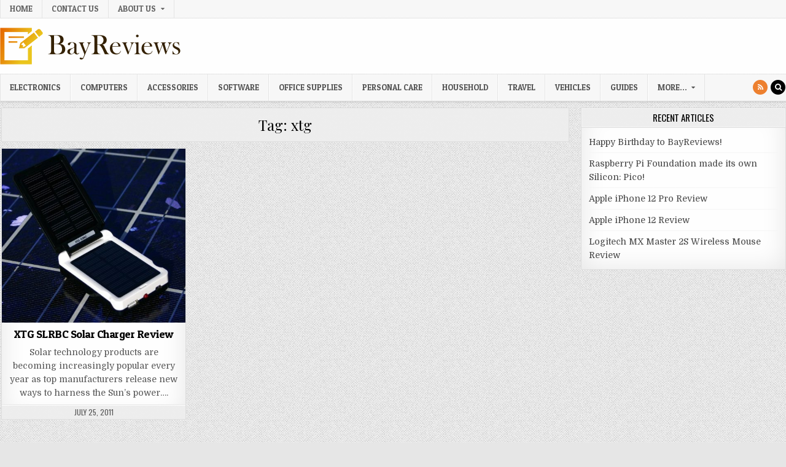

--- FILE ---
content_type: text/html; charset=UTF-8
request_url: https://www.bayreviews.com/tag/xtg/
body_size: 10705
content:
<!DOCTYPE html>
<html lang="en-US">
<head>
<meta charset="UTF-8">
<meta name="viewport" content="width=device-width, initial-scale=1, maximum-scale=1">
<link rel="profile" href="http://gmpg.org/xfn/11">
<link rel="pingback" href="https://www.bayreviews.com/xmlrpc.php">
<meta name='robots' content='index, follow, max-image-preview:large, max-snippet:-1, max-video-preview:-1' />

	
	<title>xtg Archives - BayReviews</title>
	<link rel="canonical" href="https://www.bayreviews.com/tag/xtg/" />
	<meta property="og:locale" content="en_US" />
	<meta property="og:type" content="article" />
	<meta property="og:title" content="xtg Archives - BayReviews" />
	<meta property="og:url" content="https://www.bayreviews.com/tag/xtg/" />
	<meta property="og:site_name" content="BayReviews" />
	<meta name="twitter:card" content="summary_large_image" />
	<script type="application/ld+json" class="yoast-schema-graph">{"@context":"https://schema.org","@graph":[{"@type":"CollectionPage","@id":"https://www.bayreviews.com/tag/xtg/","url":"https://www.bayreviews.com/tag/xtg/","name":"xtg Archives - BayReviews","isPartOf":{"@id":"https://www.bayreviews.com/#website"},"primaryImageOfPage":{"@id":"https://www.bayreviews.com/tag/xtg/#primaryimage"},"image":{"@id":"https://www.bayreviews.com/tag/xtg/#primaryimage"},"thumbnailUrl":"https://www.bayreviews.com/storage/xtg_charger_profile-e1592434369293.jpg","breadcrumb":{"@id":"https://www.bayreviews.com/tag/xtg/#breadcrumb"},"inLanguage":"en-US"},{"@type":"ImageObject","inLanguage":"en-US","@id":"https://www.bayreviews.com/tag/xtg/#primaryimage","url":"https://www.bayreviews.com/storage/xtg_charger_profile-e1592434369293.jpg","contentUrl":"https://www.bayreviews.com/storage/xtg_charger_profile-e1592434369293.jpg","width":450,"height":426},{"@type":"BreadcrumbList","@id":"https://www.bayreviews.com/tag/xtg/#breadcrumb","itemListElement":[{"@type":"ListItem","position":1,"name":"Home","item":"https://www.bayreviews.com/"},{"@type":"ListItem","position":2,"name":"xtg"}]},{"@type":"WebSite","@id":"https://www.bayreviews.com/#website","url":"https://www.bayreviews.com/","name":"BayReviews","description":"Detailed reviews news and guides...","publisher":{"@id":"https://www.bayreviews.com/#organization"},"potentialAction":[{"@type":"SearchAction","target":{"@type":"EntryPoint","urlTemplate":"https://www.bayreviews.com/?s={search_term_string}"},"query-input":{"@type":"PropertyValueSpecification","valueRequired":true,"valueName":"search_term_string"}}],"inLanguage":"en-US"},{"@type":"Organization","@id":"https://www.bayreviews.com/#organization","name":"BayReviews","url":"https://www.bayreviews.com/","logo":{"@type":"ImageObject","inLanguage":"en-US","@id":"https://www.bayreviews.com/#/schema/logo/image/","url":"https://www.bayreviews.com/storage/default-xsmall.png","contentUrl":"https://www.bayreviews.com/storage/default-xsmall.png","width":304,"height":60,"caption":"BayReviews"},"image":{"@id":"https://www.bayreviews.com/#/schema/logo/image/"}}]}</script>
	


<link rel='dns-prefetch' href='//fonts.googleapis.com' />
<link rel="alternate" type="application/rss+xml" title="BayReviews &raquo; Feed" href="https://www.bayreviews.com/feed/" />
<link rel="alternate" type="application/rss+xml" title="BayReviews &raquo; Comments Feed" href="https://www.bayreviews.com/comments/feed/" />
<link rel="alternate" type="application/rss+xml" title="BayReviews &raquo; xtg Tag Feed" href="https://www.bayreviews.com/tag/xtg/feed/" />
<style id='wp-img-auto-sizes-contain-inline-css' type='text/css'>
img:is([sizes=auto i],[sizes^="auto," i]){contain-intrinsic-size:3000px 1500px}
/*# sourceURL=wp-img-auto-sizes-contain-inline-css */
</style>
<style id='wp-emoji-styles-inline-css' type='text/css'>

	img.wp-smiley, img.emoji {
		display: inline !important;
		border: none !important;
		box-shadow: none !important;
		height: 1em !important;
		width: 1em !important;
		margin: 0 0.07em !important;
		vertical-align: -0.1em !important;
		background: none !important;
		padding: 0 !important;
	}
/*# sourceURL=wp-emoji-styles-inline-css */
</style>
<style id='wp-block-library-inline-css' type='text/css'>
:root{--wp-block-synced-color:#7a00df;--wp-block-synced-color--rgb:122,0,223;--wp-bound-block-color:var(--wp-block-synced-color);--wp-editor-canvas-background:#ddd;--wp-admin-theme-color:#007cba;--wp-admin-theme-color--rgb:0,124,186;--wp-admin-theme-color-darker-10:#006ba1;--wp-admin-theme-color-darker-10--rgb:0,107,160.5;--wp-admin-theme-color-darker-20:#005a87;--wp-admin-theme-color-darker-20--rgb:0,90,135;--wp-admin-border-width-focus:2px}@media (min-resolution:192dpi){:root{--wp-admin-border-width-focus:1.5px}}.wp-element-button{cursor:pointer}:root .has-very-light-gray-background-color{background-color:#eee}:root .has-very-dark-gray-background-color{background-color:#313131}:root .has-very-light-gray-color{color:#eee}:root .has-very-dark-gray-color{color:#313131}:root .has-vivid-green-cyan-to-vivid-cyan-blue-gradient-background{background:linear-gradient(135deg,#00d084,#0693e3)}:root .has-purple-crush-gradient-background{background:linear-gradient(135deg,#34e2e4,#4721fb 50%,#ab1dfe)}:root .has-hazy-dawn-gradient-background{background:linear-gradient(135deg,#faaca8,#dad0ec)}:root .has-subdued-olive-gradient-background{background:linear-gradient(135deg,#fafae1,#67a671)}:root .has-atomic-cream-gradient-background{background:linear-gradient(135deg,#fdd79a,#004a59)}:root .has-nightshade-gradient-background{background:linear-gradient(135deg,#330968,#31cdcf)}:root .has-midnight-gradient-background{background:linear-gradient(135deg,#020381,#2874fc)}:root{--wp--preset--font-size--normal:16px;--wp--preset--font-size--huge:42px}.has-regular-font-size{font-size:1em}.has-larger-font-size{font-size:2.625em}.has-normal-font-size{font-size:var(--wp--preset--font-size--normal)}.has-huge-font-size{font-size:var(--wp--preset--font-size--huge)}.has-text-align-center{text-align:center}.has-text-align-left{text-align:left}.has-text-align-right{text-align:right}.has-fit-text{white-space:nowrap!important}#end-resizable-editor-section{display:none}.aligncenter{clear:both}.items-justified-left{justify-content:flex-start}.items-justified-center{justify-content:center}.items-justified-right{justify-content:flex-end}.items-justified-space-between{justify-content:space-between}.screen-reader-text{border:0;clip-path:inset(50%);height:1px;margin:-1px;overflow:hidden;padding:0;position:absolute;width:1px;word-wrap:normal!important}.screen-reader-text:focus{background-color:#ddd;clip-path:none;color:#444;display:block;font-size:1em;height:auto;left:5px;line-height:normal;padding:15px 23px 14px;text-decoration:none;top:5px;width:auto;z-index:100000}html :where(.has-border-color){border-style:solid}html :where([style*=border-top-color]){border-top-style:solid}html :where([style*=border-right-color]){border-right-style:solid}html :where([style*=border-bottom-color]){border-bottom-style:solid}html :where([style*=border-left-color]){border-left-style:solid}html :where([style*=border-width]){border-style:solid}html :where([style*=border-top-width]){border-top-style:solid}html :where([style*=border-right-width]){border-right-style:solid}html :where([style*=border-bottom-width]){border-bottom-style:solid}html :where([style*=border-left-width]){border-left-style:solid}html :where(img[class*=wp-image-]){height:auto;max-width:100%}:where(figure){margin:0 0 1em}html :where(.is-position-sticky){--wp-admin--admin-bar--position-offset:var(--wp-admin--admin-bar--height,0px)}@media screen and (max-width:600px){html :where(.is-position-sticky){--wp-admin--admin-bar--position-offset:0px}}

/*# sourceURL=wp-block-library-inline-css */
</style><style id='wp-block-heading-inline-css' type='text/css'>
h1:where(.wp-block-heading).has-background,h2:where(.wp-block-heading).has-background,h3:where(.wp-block-heading).has-background,h4:where(.wp-block-heading).has-background,h5:where(.wp-block-heading).has-background,h6:where(.wp-block-heading).has-background{padding:1.25em 2.375em}h1.has-text-align-left[style*=writing-mode]:where([style*=vertical-lr]),h1.has-text-align-right[style*=writing-mode]:where([style*=vertical-rl]),h2.has-text-align-left[style*=writing-mode]:where([style*=vertical-lr]),h2.has-text-align-right[style*=writing-mode]:where([style*=vertical-rl]),h3.has-text-align-left[style*=writing-mode]:where([style*=vertical-lr]),h3.has-text-align-right[style*=writing-mode]:where([style*=vertical-rl]),h4.has-text-align-left[style*=writing-mode]:where([style*=vertical-lr]),h4.has-text-align-right[style*=writing-mode]:where([style*=vertical-rl]),h5.has-text-align-left[style*=writing-mode]:where([style*=vertical-lr]),h5.has-text-align-right[style*=writing-mode]:where([style*=vertical-rl]),h6.has-text-align-left[style*=writing-mode]:where([style*=vertical-lr]),h6.has-text-align-right[style*=writing-mode]:where([style*=vertical-rl]){rotate:180deg}
/*# sourceURL=https://www.bayreviews.com/lib/blocks/heading/style.min.css */
</style>
<style id='wp-block-paragraph-inline-css' type='text/css'>
.is-small-text{font-size:.875em}.is-regular-text{font-size:1em}.is-large-text{font-size:2.25em}.is-larger-text{font-size:3em}.has-drop-cap:not(:focus):first-letter{float:left;font-size:8.4em;font-style:normal;font-weight:100;line-height:.68;margin:.05em .1em 0 0;text-transform:uppercase}body.rtl .has-drop-cap:not(:focus):first-letter{float:none;margin-left:.1em}p.has-drop-cap.has-background{overflow:hidden}:root :where(p.has-background){padding:1.25em 2.375em}:where(p.has-text-color:not(.has-link-color)) a{color:inherit}p.has-text-align-left[style*="writing-mode:vertical-lr"],p.has-text-align-right[style*="writing-mode:vertical-rl"]{rotate:180deg}
/*# sourceURL=https://www.bayreviews.com/lib/blocks/paragraph/style.min.css */
</style>
<style id='global-styles-inline-css' type='text/css'>
:root{--wp--preset--aspect-ratio--square: 1;--wp--preset--aspect-ratio--4-3: 4/3;--wp--preset--aspect-ratio--3-4: 3/4;--wp--preset--aspect-ratio--3-2: 3/2;--wp--preset--aspect-ratio--2-3: 2/3;--wp--preset--aspect-ratio--16-9: 16/9;--wp--preset--aspect-ratio--9-16: 9/16;--wp--preset--color--black: #000000;--wp--preset--color--cyan-bluish-gray: #abb8c3;--wp--preset--color--white: #ffffff;--wp--preset--color--pale-pink: #f78da7;--wp--preset--color--vivid-red: #cf2e2e;--wp--preset--color--luminous-vivid-orange: #ff6900;--wp--preset--color--luminous-vivid-amber: #fcb900;--wp--preset--color--light-green-cyan: #7bdcb5;--wp--preset--color--vivid-green-cyan: #00d084;--wp--preset--color--pale-cyan-blue: #8ed1fc;--wp--preset--color--vivid-cyan-blue: #0693e3;--wp--preset--color--vivid-purple: #9b51e0;--wp--preset--gradient--vivid-cyan-blue-to-vivid-purple: linear-gradient(135deg,rgb(6,147,227) 0%,rgb(155,81,224) 100%);--wp--preset--gradient--light-green-cyan-to-vivid-green-cyan: linear-gradient(135deg,rgb(122,220,180) 0%,rgb(0,208,130) 100%);--wp--preset--gradient--luminous-vivid-amber-to-luminous-vivid-orange: linear-gradient(135deg,rgb(252,185,0) 0%,rgb(255,105,0) 100%);--wp--preset--gradient--luminous-vivid-orange-to-vivid-red: linear-gradient(135deg,rgb(255,105,0) 0%,rgb(207,46,46) 100%);--wp--preset--gradient--very-light-gray-to-cyan-bluish-gray: linear-gradient(135deg,rgb(238,238,238) 0%,rgb(169,184,195) 100%);--wp--preset--gradient--cool-to-warm-spectrum: linear-gradient(135deg,rgb(74,234,220) 0%,rgb(151,120,209) 20%,rgb(207,42,186) 40%,rgb(238,44,130) 60%,rgb(251,105,98) 80%,rgb(254,248,76) 100%);--wp--preset--gradient--blush-light-purple: linear-gradient(135deg,rgb(255,206,236) 0%,rgb(152,150,240) 100%);--wp--preset--gradient--blush-bordeaux: linear-gradient(135deg,rgb(254,205,165) 0%,rgb(254,45,45) 50%,rgb(107,0,62) 100%);--wp--preset--gradient--luminous-dusk: linear-gradient(135deg,rgb(255,203,112) 0%,rgb(199,81,192) 50%,rgb(65,88,208) 100%);--wp--preset--gradient--pale-ocean: linear-gradient(135deg,rgb(255,245,203) 0%,rgb(182,227,212) 50%,rgb(51,167,181) 100%);--wp--preset--gradient--electric-grass: linear-gradient(135deg,rgb(202,248,128) 0%,rgb(113,206,126) 100%);--wp--preset--gradient--midnight: linear-gradient(135deg,rgb(2,3,129) 0%,rgb(40,116,252) 100%);--wp--preset--font-size--small: 13px;--wp--preset--font-size--medium: 20px;--wp--preset--font-size--large: 36px;--wp--preset--font-size--x-large: 42px;--wp--preset--spacing--20: 0.44rem;--wp--preset--spacing--30: 0.67rem;--wp--preset--spacing--40: 1rem;--wp--preset--spacing--50: 1.5rem;--wp--preset--spacing--60: 2.25rem;--wp--preset--spacing--70: 3.38rem;--wp--preset--spacing--80: 5.06rem;--wp--preset--shadow--natural: 6px 6px 9px rgba(0, 0, 0, 0.2);--wp--preset--shadow--deep: 12px 12px 50px rgba(0, 0, 0, 0.4);--wp--preset--shadow--sharp: 6px 6px 0px rgba(0, 0, 0, 0.2);--wp--preset--shadow--outlined: 6px 6px 0px -3px rgb(255, 255, 255), 6px 6px rgb(0, 0, 0);--wp--preset--shadow--crisp: 6px 6px 0px rgb(0, 0, 0);}:where(.is-layout-flex){gap: 0.5em;}:where(.is-layout-grid){gap: 0.5em;}body .is-layout-flex{display: flex;}.is-layout-flex{flex-wrap: wrap;align-items: center;}.is-layout-flex > :is(*, div){margin: 0;}body .is-layout-grid{display: grid;}.is-layout-grid > :is(*, div){margin: 0;}:where(.wp-block-columns.is-layout-flex){gap: 2em;}:where(.wp-block-columns.is-layout-grid){gap: 2em;}:where(.wp-block-post-template.is-layout-flex){gap: 1.25em;}:where(.wp-block-post-template.is-layout-grid){gap: 1.25em;}.has-black-color{color: var(--wp--preset--color--black) !important;}.has-cyan-bluish-gray-color{color: var(--wp--preset--color--cyan-bluish-gray) !important;}.has-white-color{color: var(--wp--preset--color--white) !important;}.has-pale-pink-color{color: var(--wp--preset--color--pale-pink) !important;}.has-vivid-red-color{color: var(--wp--preset--color--vivid-red) !important;}.has-luminous-vivid-orange-color{color: var(--wp--preset--color--luminous-vivid-orange) !important;}.has-luminous-vivid-amber-color{color: var(--wp--preset--color--luminous-vivid-amber) !important;}.has-light-green-cyan-color{color: var(--wp--preset--color--light-green-cyan) !important;}.has-vivid-green-cyan-color{color: var(--wp--preset--color--vivid-green-cyan) !important;}.has-pale-cyan-blue-color{color: var(--wp--preset--color--pale-cyan-blue) !important;}.has-vivid-cyan-blue-color{color: var(--wp--preset--color--vivid-cyan-blue) !important;}.has-vivid-purple-color{color: var(--wp--preset--color--vivid-purple) !important;}.has-black-background-color{background-color: var(--wp--preset--color--black) !important;}.has-cyan-bluish-gray-background-color{background-color: var(--wp--preset--color--cyan-bluish-gray) !important;}.has-white-background-color{background-color: var(--wp--preset--color--white) !important;}.has-pale-pink-background-color{background-color: var(--wp--preset--color--pale-pink) !important;}.has-vivid-red-background-color{background-color: var(--wp--preset--color--vivid-red) !important;}.has-luminous-vivid-orange-background-color{background-color: var(--wp--preset--color--luminous-vivid-orange) !important;}.has-luminous-vivid-amber-background-color{background-color: var(--wp--preset--color--luminous-vivid-amber) !important;}.has-light-green-cyan-background-color{background-color: var(--wp--preset--color--light-green-cyan) !important;}.has-vivid-green-cyan-background-color{background-color: var(--wp--preset--color--vivid-green-cyan) !important;}.has-pale-cyan-blue-background-color{background-color: var(--wp--preset--color--pale-cyan-blue) !important;}.has-vivid-cyan-blue-background-color{background-color: var(--wp--preset--color--vivid-cyan-blue) !important;}.has-vivid-purple-background-color{background-color: var(--wp--preset--color--vivid-purple) !important;}.has-black-border-color{border-color: var(--wp--preset--color--black) !important;}.has-cyan-bluish-gray-border-color{border-color: var(--wp--preset--color--cyan-bluish-gray) !important;}.has-white-border-color{border-color: var(--wp--preset--color--white) !important;}.has-pale-pink-border-color{border-color: var(--wp--preset--color--pale-pink) !important;}.has-vivid-red-border-color{border-color: var(--wp--preset--color--vivid-red) !important;}.has-luminous-vivid-orange-border-color{border-color: var(--wp--preset--color--luminous-vivid-orange) !important;}.has-luminous-vivid-amber-border-color{border-color: var(--wp--preset--color--luminous-vivid-amber) !important;}.has-light-green-cyan-border-color{border-color: var(--wp--preset--color--light-green-cyan) !important;}.has-vivid-green-cyan-border-color{border-color: var(--wp--preset--color--vivid-green-cyan) !important;}.has-pale-cyan-blue-border-color{border-color: var(--wp--preset--color--pale-cyan-blue) !important;}.has-vivid-cyan-blue-border-color{border-color: var(--wp--preset--color--vivid-cyan-blue) !important;}.has-vivid-purple-border-color{border-color: var(--wp--preset--color--vivid-purple) !important;}.has-vivid-cyan-blue-to-vivid-purple-gradient-background{background: var(--wp--preset--gradient--vivid-cyan-blue-to-vivid-purple) !important;}.has-light-green-cyan-to-vivid-green-cyan-gradient-background{background: var(--wp--preset--gradient--light-green-cyan-to-vivid-green-cyan) !important;}.has-luminous-vivid-amber-to-luminous-vivid-orange-gradient-background{background: var(--wp--preset--gradient--luminous-vivid-amber-to-luminous-vivid-orange) !important;}.has-luminous-vivid-orange-to-vivid-red-gradient-background{background: var(--wp--preset--gradient--luminous-vivid-orange-to-vivid-red) !important;}.has-very-light-gray-to-cyan-bluish-gray-gradient-background{background: var(--wp--preset--gradient--very-light-gray-to-cyan-bluish-gray) !important;}.has-cool-to-warm-spectrum-gradient-background{background: var(--wp--preset--gradient--cool-to-warm-spectrum) !important;}.has-blush-light-purple-gradient-background{background: var(--wp--preset--gradient--blush-light-purple) !important;}.has-blush-bordeaux-gradient-background{background: var(--wp--preset--gradient--blush-bordeaux) !important;}.has-luminous-dusk-gradient-background{background: var(--wp--preset--gradient--luminous-dusk) !important;}.has-pale-ocean-gradient-background{background: var(--wp--preset--gradient--pale-ocean) !important;}.has-electric-grass-gradient-background{background: var(--wp--preset--gradient--electric-grass) !important;}.has-midnight-gradient-background{background: var(--wp--preset--gradient--midnight) !important;}.has-small-font-size{font-size: var(--wp--preset--font-size--small) !important;}.has-medium-font-size{font-size: var(--wp--preset--font-size--medium) !important;}.has-large-font-size{font-size: var(--wp--preset--font-size--large) !important;}.has-x-large-font-size{font-size: var(--wp--preset--font-size--x-large) !important;}
/*# sourceURL=global-styles-inline-css */
</style>

<style id='classic-theme-styles-inline-css' type='text/css'>
/*! This file is auto-generated */
.wp-block-button__link{color:#fff;background-color:#32373c;border-radius:9999px;box-shadow:none;text-decoration:none;padding:calc(.667em + 2px) calc(1.333em + 2px);font-size:1.125em}.wp-block-file__button{background:#32373c;color:#fff;text-decoration:none}
/*# sourceURL=/wp-includes/css/classic-themes.min.css */
</style>
<link rel='stylesheet' id='responsive-lightbox-prettyphoto-css' href='https://www.bayreviews.com/core/modules/613a8b2142/assets/prettyphoto/prettyPhoto.min.css' type='text/css' media='all' />
<link rel='stylesheet' id='bg-shce-genericons-css' href='https://www.bayreviews.com/core/modules/ed9ffe61fa/assets/css/genericons/genericons.css' type='text/css' media='all' />
<link rel='stylesheet' id='bg-show-hide-css' href='https://www.bayreviews.com/core/modules/ed9ffe61fa/assets/css/bg-show-hide.css' type='text/css' media='all' />
<link rel='stylesheet' id='wpsm_tabs_r-font-awesome-front-css' href='https://www.bayreviews.com/core/modules/e34877ed1b/assets/css/font-awesome/css/font-awesome.min.css' type='text/css' media='all' />
<link rel='stylesheet' id='wpsm_tabs_r_bootstrap-front-css' href='https://www.bayreviews.com/core/modules/e34877ed1b/assets/css/bootstrap-front.css' type='text/css' media='all' />
<link rel='stylesheet' id='wpsm_tabs_r_animate-css' href='https://www.bayreviews.com/core/modules/e34877ed1b/assets/css/animate.css' type='text/css' media='all' />
<link rel='stylesheet' id='cutewp-maincss-css' href='https://www.bayreviews.com/core/views/bbc5b7a203/design.css' type='text/css' media='all' />
<link rel='stylesheet' id='font-awesome-css' href='https://www.bayreviews.com/core/views/bbc5b7a203/assets/css/font-awesome.min.css' type='text/css' media='all' />
<link rel='stylesheet' id='cutewp-webfont-css' href='//fonts.googleapis.com/css?family=Playfair+Display:400,400i,700,700i|Domine:400,700|Oswald:400,700|Patua+One&#038;display=swap' type='text/css' media='all' />
<link rel='stylesheet' id='tablepress-default-css' href='https://www.bayreviews.com/core/tablepress-combined.min.css' type='text/css' media='all' />
<link rel='stylesheet' id='fontawesome-css' href='https://www.bayreviews.com/core/modules/e7ca35a653/public/css/font-awesome.min.css' type='text/css' media='all' />
<link rel='stylesheet' id='wp_review-style-css' href='https://www.bayreviews.com/core/modules/e7ca35a653/public/css/wp-review.css' type='text/css' media='all' />
<script type="text/javascript" src="https://www.bayreviews.com/lib/js/jquery/jquery.min.js" id="jquery-core-js"></script>
<script type="text/javascript" src="https://www.bayreviews.com/lib/js/jquery/jquery-migrate.min.js" id="jquery-migrate-js"></script>
<script type="text/javascript" src="https://www.bayreviews.com/core/modules/613a8b2142/assets/prettyphoto/jquery.prettyPhoto.min.js" id="responsive-lightbox-prettyphoto-js"></script>
<script type="text/javascript" src="https://www.bayreviews.com/lib/js/underscore.min.js" id="underscore-js"></script>
<script type="text/javascript" src="https://www.bayreviews.com/core/modules/613a8b2142/assets/infinitescroll/infinite-scroll.pkgd.min.js" id="responsive-lightbox-infinite-scroll-js"></script>
<script type="text/javascript" id="responsive-lightbox-js-before">
/* <![CDATA[ */
var rlArgs = {"script":"prettyphoto","selector":"lightbox","customEvents":"","activeGalleries":true,"animationSpeed":"fast","slideshow":true,"slideshowDelay":5000,"slideshowAutoplay":true,"opacity":"0.75","showTitle":false,"allowResize":true,"allowExpand":true,"width":1080,"height":720,"separator":"\/","theme":"facebook","horizontalPadding":20,"hideFlash":false,"wmode":"opaque","videoAutoplay":false,"modal":false,"deeplinking":false,"overlayGallery":true,"keyboardShortcuts":true,"social":false,"woocommerce_gallery":false,"ajaxurl":"https:\/\/www.bayreviews.com\/wp-admin\/admin-ajax.php","nonce":"d6d16976e6","preview":false,"postId":515,"scriptExtension":false};

//# sourceURL=responsive-lightbox-js-before
/* ]]> */
</script>
<script type="text/javascript" src="https://www.bayreviews.com/core/modules/613a8b2142/js/front.js" id="responsive-lightbox-js"></script>
<script type="text/javascript" id="seo-automated-link-building-js-extra">
/* <![CDATA[ */
var seoAutomatedLinkBuilding = {"ajaxUrl":"https://www.bayreviews.com/wp-admin/admin-ajax.php"};
//# sourceURL=seo-automated-link-building-js-extra
/* ]]> */
</script>
<script type="text/javascript" src="https://www.bayreviews.com/core/modules/c3e6a4f521/js/seo-automated-link-building.js" id="seo-automated-link-building-js"></script>

			<script async src="https://www.googletagmanager.com/gtag/js?id=UA-91185616-1"></script>
			<script>
			window.dataLayer = window.dataLayer || [];
			function gtag(){dataLayer.push(arguments);}
			gtag('js', new Date());

			const configuration = {"anonymize_ip":"false","forceSSL":"false","allow_display_features":"true","debug_mode":true};
			const gaID = 'UA-91185616-1';

			
			gtag('config', gaID, configuration);

			
			</script>

			    <style type="text/css">
            .cutewp-site-title, .cutewp-site-description {position: absolute;clip: rect(1px, 1px, 1px, 1px);}
        </style>
    <style type="text/css" id="custom-background-css">
body.custom-background { background-image: url("https://www.bayreviews.com/core/views/bbc5b7a203/assets/images/background.png"); background-position: left top; background-size: auto; background-repeat: repeat; background-attachment: fixed; }
</style>
			<style type="text/css" id="custom-css">
			body { font-size: 14px; }		</style>
		</head>

<body class="archive tag tag-xtg tag-130 custom-background custom-logo wp-theme-cutewp cutewp-animated cutewp-fadein cutewp-group-blog cutewp-no-bottom-widgets" id="cutewp-site-body" itemscope="itemscope" itemtype="http://schema.org/WebPage">
<a class="skip-link screen-reader-text" href="#cutewp-posts-wrapper">Skip to content</a>

<div class="cutewp-container cutewp-secondary-menu-container clearfix">
<div class="cutewp-secondary-menu-container-inside clearfix">
<nav class="cutewp-nav-secondary" id="cutewp-secondary-navigation" itemscope="itemscope" itemtype="http://schema.org/SiteNavigationElement" role="navigation" aria-label="Secondary Menu">
<div class="cutewp-outer-wrapper">
<button class="cutewp-secondary-responsive-menu-icon" aria-controls="cutewp-menu-secondary-navigation" aria-expanded="false">Menu</button>
<ul id="cutewp-menu-secondary-navigation" class="cutewp-secondary-nav-menu cutewp-menu-secondary"><li id="menu-item-172" class="menu-item menu-item-type-custom menu-item-object-custom menu-item-home menu-item-172"><a href="http://www.bayreviews.com">Home</a></li>
<li id="menu-item-4217" class="menu-item menu-item-type-post_type menu-item-object-page menu-item-4217"><a href="https://www.bayreviews.com/contact-us/">Contact Us</a></li>
<li id="menu-item-1408" class="menu-item menu-item-type-post_type menu-item-object-page menu-item-has-children menu-item-1408"><a href="https://www.bayreviews.com/about-us/">About Us</a>
<ul class="sub-menu">
	<li id="menu-item-4216" class="menu-item menu-item-type-post_type menu-item-object-page menu-item-4216"><a href="https://www.bayreviews.com/ratings-awards/">Ratings and Awards</a></li>
</ul>
</li>
</ul></div>
</nav>
</div>
</div>

<div class="cutewp-container" id="cutewp-header" itemscope="itemscope" itemtype="http://schema.org/WPHeader" role="banner">
<div class="cutewp-head-content clearfix" id="cutewp-head-content">


<div class="cutewp-outer-wrapper">
<div class="cutewp-header-inside clearfix">

<div id="cutewp-logo">
    <div class="site-branding">
    <a href="https://www.bayreviews.com/" rel="home" class="cutewp-logo-img-link">
        <img src="https://www.bayreviews.com/storage/default-xsmall.png" alt="" class="cutewp-logo-img"/>
    </a>
    </div>
</div>

<div class="cutewp-header-banner">
</div>

</div>
</div>

</div>
</div>

<div class="cutewp-container cutewp-primary-menu-container clearfix">
<div class="cutewp-primary-menu-container-inside clearfix">
<nav class="cutewp-nav-primary" id="cutewp-primary-navigation" itemscope="itemscope" itemtype="http://schema.org/SiteNavigationElement" role="navigation" aria-label="Primary Menu">
<div class="cutewp-outer-wrapper">
<button class="cutewp-primary-responsive-menu-icon" aria-controls="cutewp-menu-primary-navigation" aria-expanded="false">Menu</button>
<ul id="cutewp-menu-primary-navigation" class="cutewp-primary-nav-menu cutewp-menu-primary"><li id="menu-item-79" class="menu-item menu-item-type-taxonomy menu-item-object-category menu-item-79"><a href="https://www.bayreviews.com/category/r/electronics/">Electronics</a></li>
<li id="menu-item-78" class="menu-item menu-item-type-taxonomy menu-item-object-category menu-item-78"><a href="https://www.bayreviews.com/category/r/computers/">Computers</a></li>
<li id="menu-item-76" class="menu-item menu-item-type-taxonomy menu-item-object-category menu-item-76"><a href="https://www.bayreviews.com/category/r/accessories/">Accessories</a></li>
<li id="menu-item-434" class="menu-item menu-item-type-taxonomy menu-item-object-category menu-item-434"><a href="https://www.bayreviews.com/category/r/software/">Software</a></li>
<li id="menu-item-82" class="menu-item menu-item-type-taxonomy menu-item-object-category menu-item-82"><a href="https://www.bayreviews.com/category/r/office_supplies/">Office Supplies</a></li>
<li id="menu-item-80" class="menu-item menu-item-type-taxonomy menu-item-object-category menu-item-80"><a href="https://www.bayreviews.com/category/r/personal_care/">Personal Care</a></li>
<li id="menu-item-81" class="menu-item menu-item-type-taxonomy menu-item-object-category menu-item-81"><a href="https://www.bayreviews.com/category/r/household/">Household</a></li>
<li id="menu-item-85" class="menu-item menu-item-type-taxonomy menu-item-object-category menu-item-85"><a href="https://www.bayreviews.com/category/r/travel/">Travel</a></li>
<li id="menu-item-77" class="menu-item menu-item-type-taxonomy menu-item-object-category menu-item-77"><a href="https://www.bayreviews.com/category/r/auto/">Vehicles</a></li>
<li id="menu-item-74" class="menu-item menu-item-type-taxonomy menu-item-object-category menu-item-74"><a href="https://www.bayreviews.com/category/g/">Guides</a></li>
<li id="menu-item-4215" class="menu-item menu-item-type-custom menu-item-object-custom menu-item-has-children menu-item-4215"><a>More&#8230;</a>
<ul class="sub-menu">
	<li id="menu-item-83" class="menu-item menu-item-type-taxonomy menu-item-object-category menu-item-83"><a href="https://www.bayreviews.com/category/r/servers/">Servers</a></li>
	<li id="menu-item-84" class="menu-item menu-item-type-taxonomy menu-item-object-category menu-item-84"><a href="https://www.bayreviews.com/category/r/solar/">Solar</a></li>
	<li id="menu-item-86" class="menu-item menu-item-type-taxonomy menu-item-object-category menu-item-86"><a href="https://www.bayreviews.com/category/r/web/">Websites</a></li>
</ul>
</li>
</ul>
<div class="cutewp-top-social-icons clearfix">
                                                <a href="https://www.bayreviews.com/feed/" target="_blank" class="cutewp-social-icon-rss" title="RSS"><i class="fa fa-rss" aria-hidden="true"></i></a>    <a href="#" title="Search" class="cutewp-social-icon-search"><i class="fa fa-search" aria-hidden="true"></i></a>
</div>

</div>
</nav>
</div>
</div>

<div id="cutewp-search-overlay-wrap" class="cutewp-search-overlay">
  <button class="cutewp-search-closebtn" aria-label="Close Search" title="Close Search">&#xD7;</button>
  <div class="cutewp-search-overlay-content">
    
<form role="search" method="get" class="cutewp-search-form" action="https://www.bayreviews.com/">
<label>
    <span class="screen-reader-text">Search for:</span>
    <input type="search" class="cutewp-search-field" placeholder="Search &hellip;" value="" name="s" />
</label>
<input type="submit" class="cutewp-search-submit" value="Search" />
</form>  </div>
</div>

<div class="cutewp-outer-wrapper">


</div>

<div class="cutewp-outer-wrapper">
<div class="cutewp-container clearfix" id="cutewp-wrapper">
<div class="cutewp-content-wrapper clearfix" id="cutewp-content-wrapper">
<div class="cutewp-main-wrapper clearfix" id="cutewp-main-wrapper" itemscope="itemscope" itemtype="http://schema.org/Blog" role="main">
<div class="theiaStickySidebar">
<div class="cutewp-main-wrapper-inside clearfix">




<div class="cutewp-posts-wrapper" id="cutewp-posts-wrapper">

<header class="page-header">
<h1 class="page-title">Tag: <span>xtg</span></h1></header>

<div class="cutewp-posts-content">
<div class="cutewp-posts-container">


    <div class="cutewp-posts">
    <div class="cutewp-3-col-sizer"></div>
    <div class="cutewp-3-col-gutter"></div>
        
        
<div id="post-515" class="cutewp-grid-post cutewp-3-col">
<div class="cutewp-grid-post-inside">

            <div class="cutewp-grid-post-thumbnail">
        <a href="https://www.bayreviews.com/xtg-slrbc-solar-charger/" title="Permanent Link to XTG SLRBC Solar Charger Review" class="cutewp-grid-post-thumbnail-link"><img width="450" height="426" src="https://www.bayreviews.com/storage/xtg_charger_profile-e1592434369293.jpg" class="cutewp-grid-post-thumbnail-img wp-post-image" alt="" decoding="async" fetchpriority="high" srcset="https://www.bayreviews.com/storage/xtg_charger_profile-e1592434369293.jpg 450w, https://www.bayreviews.com/storage/xtg_charger_profile-e1592434369293-300x284.jpg 300w" sizes="(max-width: 450px) 100vw, 450px" /></a>
        <div class="cutewp-grid-post-categories"><span class="screen-reader-text">Posted in </span><a href="https://www.bayreviews.com/category/r/" rel="category tag">Reviews</a>&nbsp;<a href="https://www.bayreviews.com/category/r/solar/" rel="category tag">Solar</a></div>    </div>
        
    <div class="cutewp-grid-post-details">
    <h3 class="cutewp-grid-post-title"><a href="https://www.bayreviews.com/xtg-slrbc-solar-charger/" rel="bookmark">XTG SLRBC Solar Charger Review</a></h3>
    <div class="cutewp-grid-post-snippet"><p>Solar technology products are becoming increasingly popular every year as top manufacturers release new ways to harness the Sun’s power&#8230;.</p>
</div>
            <div class="cutewp-grid-post-footer">
    <div class="cutewp-grid-post-footer-inside">
        <span class="cutewp-grid-post-date cutewp-grid-post-meta"><span class="screen-reader-text">Published Date: </span>July 25, 2011</span>        </div>
    </div>
        </div>

</div>
</div>
        </div>
    <div class="clear"></div>

        <nav class="navigation posts-navigation clearfix" role="navigation">
            </nav>
    

</div>
</div>

</div>




</div>
</div>
</div>


<div class="cutewp-sidebar-one-wrapper cutewp-sidebar-widget-areas clearfix" id="cutewp-sidebar-one-wrapper" itemscope="itemscope" itemtype="http://schema.org/WPSideBar" role="complementary">
<div class="theiaStickySidebar">
<div class="cutewp-sidebar-one-wrapper-inside clearfix">


		<div id="recent-posts-6" class="cutewp-side-widget cutewp-box widget widget_recent_entries">
		<h2 class="cutewp-widget-title"><span>Recent Articles</span></h2><nav aria-label="Recent Articles">
		<ul>
											<li>
					<a href="https://www.bayreviews.com/bayreviews-15th/">Happy Birthday to BayReviews!</a>
									</li>
											<li>
					<a href="https://www.bayreviews.com/raspberry-pi-pico/">Raspberry Pi Foundation made its own Silicon: Pico!</a>
									</li>
											<li>
					<a href="https://www.bayreviews.com/apple-iphone-12-pro/">Apple iPhone 12 Pro Review</a>
									</li>
											<li>
					<a href="https://www.bayreviews.com/apple-iphone-12/">Apple iPhone 12 Review</a>
									</li>
											<li>
					<a href="https://www.bayreviews.com/logitech-mx-master-2s-mouse/">Logitech MX Master 2S Wireless Mouse Review</a>
									</li>
					</ul>

		</nav></div>
</div>
</div>
</div>

</div>
</div>
</div>

<div class="cutewp-outer-wrapper">


</div>



<div class='clearfix' id='cutewp-footer'>
<div class='cutewp-foot-wrap cutewp-container'>
<div class="cutewp-outer-wrapper">
  <p class='cutewp-copyright'>Copyright &copy; 2025 BayReviews</p>
<p class='cutewp-credit'><a href="/copyright-information">Copyright</a>&nbsp;&nbsp;|&nbsp;&nbsp;<a href="/tos">Terms</a></p>
</div>
</div>
</div>

<button class="cutewp-scroll-top" title="Scroll to Top"><span class="fa fa-arrow-up" aria-hidden="true"></span><span class="screen-reader-text">Scroll to Top</span></button>

<script type="speculationrules">
{"prefetch":[{"source":"document","where":{"and":[{"href_matches":"/*"},{"not":{"href_matches":["/wp-*.php","/wp-admin/*","/wp-content/uploads/*","/wp-content/*","/wp-content/plugins/*","/wp-content/themes/cutewp/*","/*\\?(.+)"]}},{"not":{"selector_matches":"a[rel~=\"nofollow\"]"}},{"not":{"selector_matches":".no-prefetch, .no-prefetch a"}}]},"eagerness":"conservative"}]}
</script>
<script type="text/javascript" src="https://www.bayreviews.com/lib/js/jquery/ui/effect.min.js" id="jquery-effects-core-js"></script>
<script type="text/javascript" src="https://www.bayreviews.com/lib/js/jquery/ui/effect-slide.min.js" id="jquery-effects-slide-js"></script>
<script type="text/javascript" src="https://www.bayreviews.com/lib/js/jquery/ui/effect-highlight.min.js" id="jquery-effects-highlight-js"></script>
<script type="text/javascript" src="https://www.bayreviews.com/lib/js/jquery/ui/effect-fold.min.js" id="jquery-effects-fold-js"></script>
<script type="text/javascript" src="https://www.bayreviews.com/lib/js/jquery/ui/effect-blind.min.js" id="jquery-effects-blind-js"></script>
<script type="text/javascript" id="bg-show-hide-script-js-extra">
/* <![CDATA[ */
var BG_SHCE_USE_EFFECTS = "0";
var BG_SHCE_TOGGLE_SPEED = "100";
var BG_SHCE_TOGGLE_OPTIONS = "none";
var BG_SHCE_TOGGLE_EFFECT = "blind";
//# sourceURL=bg-show-hide-script-js-extra
/* ]]> */
</script>
<script type="text/javascript" src="https://www.bayreviews.com/core/modules/ed9ffe61fa/assets/js/bg-show-hide.js" id="bg-show-hide-script-js"></script>
<script type="text/javascript" src="https://www.bayreviews.com/core/modules/e34877ed1b/assets/js/tabs-custom.js" id="wpsm_tabs_r_custom-js-front-js"></script>
<script type="text/javascript" id="scrolldepth-js-js-extra">
/* <![CDATA[ */
var analytifyScroll = {"permalink":"www.bayreviews.com/xtg-slrbc-solar-charger/","tracking_mode":"gtag","ga4_tracking":"1"};
//# sourceURL=scrolldepth-js-js-extra
/* ]]> */
</script>
<script type="text/javascript" src="https://www.bayreviews.com/core/modules/47fae3d52b/assets/js/scrolldepth.js" id="scrolldepth-js-js"></script>
<script type="text/javascript" id="analytify_track_miscellaneous-js-extra">
/* <![CDATA[ */
var miscellaneous_tracking_options = {"ga_mode":"ga4","tracking_mode":"gtag","track_404_page":{"should_track":"on","is_404":false,"current_url":"https://www.bayreviews.com/tag/xtg/"},"track_js_error":"on","track_ajax_error":"on"};
//# sourceURL=analytify_track_miscellaneous-js-extra
/* ]]> */
</script>
<script type="text/javascript" src="https://www.bayreviews.com/core/modules/47fae3d52b/assets/js/miscellaneous-tracking.js" id="analytify_track_miscellaneous-js"></script>
<script type="text/javascript" src="https://www.bayreviews.com/core/views/bbc5b7a203/assets/js/jquery.fitvids.min.js" id="fitvids-js"></script>
<script type="text/javascript" src="https://www.bayreviews.com/core/views/bbc5b7a203/assets/js/ResizeSensor.min.js" id="ResizeSensor-js"></script>
<script type="text/javascript" src="https://www.bayreviews.com/core/views/bbc5b7a203/assets/js/theia-sticky-sidebar.min.js" id="theia-sticky-sidebar-js"></script>
<script type="text/javascript" src="https://www.bayreviews.com/core/views/bbc5b7a203/assets/js/navigation.js" id="cutewp-navigation-js"></script>
<script type="text/javascript" src="https://www.bayreviews.com/core/views/bbc5b7a203/assets/js/skip-link-focus-fix.js" id="cutewp-skip-link-focus-fix-js"></script>
<script type="text/javascript" src="https://www.bayreviews.com/lib/js/imagesloaded.min.js" id="imagesloaded-js"></script>
<script type="text/javascript" src="https://www.bayreviews.com/lib/js/masonry.min.js" id="masonry-js"></script>
<script type="text/javascript" id="cutecustomjs-js-extra">
/* <![CDATA[ */
var cutewp_ajax_object = {"ajaxurl":"https://www.bayreviews.com/wp-admin/admin-ajax.php","primary_menu_active":"1","secondary_menu_active":"1","sticky_menu":"1","sticky_menu_mobile":"1","sticky_sidebar":"1","columnwidth":".cutewp-3-col-sizer","gutter":".cutewp-3-col-gutter"};
//# sourceURL=cutewp-customjs-js-extra
/* ]]> */
</script>
<script type="text/javascript" src="https://www.bayreviews.com/core/views/bbc5b7a203/assets/js/custom.js" id="cutecustomjs-js"></script>
<script type="text/javascript" src="https://www.bayreviews.com/core/modules/e7ca35a653/public/js/js.cookie.min.js" id="js-cookie-js"></script>
<script type="text/javascript" src="https://www.bayreviews.com/core/modules/e7ca35a653/public/js/jquery.appear.js" id="wp_review-jquery-appear-js"></script>
<script type="text/javascript" id="wp-util-js-extra">
/* <![CDATA[ */
var _wpUtilSettings = {"ajax":{"url":"https://www.bayreviews.com/wp-admin/admin-ajax.php"}};
//# sourceURL=wp-util-js-extra
/* ]]> */
</script>
<script type="text/javascript" src="https://www.bayreviews.com/lib/js/wp-util.min.js" id="wp-util-js"></script>
<script type="text/javascript" id="wp_review-js-js-extra">
/* <![CDATA[ */
var wpreview = {"ajaxurl":"https://www.bayreviews.com/wp-admin/admin-ajax.php","popup":{"enable":"0","width":"800px","animation_in":"bounceIn","animation_out":"bounceOut","overlay_color":"#0b0b0b","overlay_opacity":"0.8","post_type":"post","queryby":"category","orderby":"random","category":"0","tag":"0","review_type":"star","limit":"6","expiration":"30","cookie_name":"wpr-popup-1592866667307","delay":"0","show_on_load":false,"show_on_reach_bottom":false,"exit_intent":true,"screen_size_check":false,"screen_width":"0","embed_show_title":"","embed_show_thumbnail":"","embed_show_excerpt":"","embed_show_rating_box":"","embed_show_credit":""},"rateAllFeatures":"Please rate all features","verifiedPurchase":"(Verified purchase)","commentImageUploadNonce":"972f74e969"};
//# sourceURL=wp_review-js-js-extra
/* ]]> */
</script>
<script type="text/javascript" src="https://www.bayreviews.com/core/modules/e7ca35a653/public/js/main.js" id="wp_review-js-js"></script>
<script type="text/javascript" src="https://www.bayreviews.com/core/modules/e7ca35a653/public/js/jquery.knob.min.js" id="jquery-knob-js"></script>
<script id="wp-emoji-settings" type="application/json">
{"baseUrl":"https://s.w.org/images/core/emoji/17.0.2/72x72/","ext":".png","svgUrl":"https://s.w.org/images/core/emoji/17.0.2/svg/","svgExt":".svg","source":{"concatemoji":"https://www.bayreviews.com/lib/js/wp-emoji-release.min.js"}}
</script>
<script type="module">
/* <![CDATA[ */
/*! This file is auto-generated */
const a=JSON.parse(document.getElementById("wp-emoji-settings").textContent),o=(window._wpemojiSettings=a,"wpEmojiSettingsSupports"),s=["flag","emoji"];function i(e){try{var t={supportTests:e,timestamp:(new Date).valueOf()};sessionStorage.setItem(o,JSON.stringify(t))}catch(e){}}function c(e,t,n){e.clearRect(0,0,e.canvas.width,e.canvas.height),e.fillText(t,0,0);t=new Uint32Array(e.getImageData(0,0,e.canvas.width,e.canvas.height).data);e.clearRect(0,0,e.canvas.width,e.canvas.height),e.fillText(n,0,0);const a=new Uint32Array(e.getImageData(0,0,e.canvas.width,e.canvas.height).data);return t.every((e,t)=>e===a[t])}function p(e,t){e.clearRect(0,0,e.canvas.width,e.canvas.height),e.fillText(t,0,0);var n=e.getImageData(16,16,1,1);for(let e=0;e<n.data.length;e++)if(0!==n.data[e])return!1;return!0}function u(e,t,n,a){switch(t){case"flag":return n(e,"\ud83c\udff3\ufe0f\u200d\u26a7\ufe0f","\ud83c\udff3\ufe0f\u200b\u26a7\ufe0f")?!1:!n(e,"\ud83c\udde8\ud83c\uddf6","\ud83c\udde8\u200b\ud83c\uddf6")&&!n(e,"\ud83c\udff4\udb40\udc67\udb40\udc62\udb40\udc65\udb40\udc6e\udb40\udc67\udb40\udc7f","\ud83c\udff4\u200b\udb40\udc67\u200b\udb40\udc62\u200b\udb40\udc65\u200b\udb40\udc6e\u200b\udb40\udc67\u200b\udb40\udc7f");case"emoji":return!a(e,"\ud83e\u1fac8")}return!1}function f(e,t,n,a){let r;const o=(r="undefined"!=typeof WorkerGlobalScope&&self instanceof WorkerGlobalScope?new OffscreenCanvas(300,150):document.createElement("canvas")).getContext("2d",{willReadFrequently:!0}),s=(o.textBaseline="top",o.font="600 32px Arial",{});return e.forEach(e=>{s[e]=t(o,e,n,a)}),s}function r(e){var t=document.createElement("script");t.src=e,t.defer=!0,document.head.appendChild(t)}a.supports={everything:!0,everythingExceptFlag:!0},new Promise(t=>{let n=function(){try{var e=JSON.parse(sessionStorage.getItem(o));if("object"==typeof e&&"number"==typeof e.timestamp&&(new Date).valueOf()<e.timestamp+604800&&"object"==typeof e.supportTests)return e.supportTests}catch(e){}return null}();if(!n){if("undefined"!=typeof Worker&&"undefined"!=typeof OffscreenCanvas&&"undefined"!=typeof URL&&URL.createObjectURL&&"undefined"!=typeof Blob)try{var e="postMessage("+f.toString()+"("+[JSON.stringify(s),u.toString(),c.toString(),p.toString()].join(",")+"));",a=new Blob([e],{type:"text/javascript"});const r=new Worker(URL.createObjectURL(a),{name:"wpTestEmojiSupports"});return void(r.onmessage=e=>{i(n=e.data),r.terminate(),t(n)})}catch(e){}i(n=f(s,u,c,p))}t(n)}).then(e=>{for(const n in e)a.supports[n]=e[n],a.supports.everything=a.supports.everything&&a.supports[n],"flag"!==n&&(a.supports.everythingExceptFlag=a.supports.everythingExceptFlag&&a.supports[n]);var t;a.supports.everythingExceptFlag=a.supports.everythingExceptFlag&&!a.supports.flag,a.supports.everything||((t=a.source||{}).concatemoji?r(t.concatemoji):t.wpemoji&&t.twemoji&&(r(t.twemoji),r(t.wpemoji)))});
//# sourceURL=https://www.bayreviews.com/lib/js/wp-emoji-loader.min.js
/* ]]> */
</script>
</body>
</html>
<!-- Cached by WP-Optimize (gzip) - https://getwpo.com - Last modified: December 25, 2025 4:00 AM (America/Los_Angeles UTC:-8) -->


--- FILE ---
content_type: text/css
request_url: https://www.bayreviews.com/core/views/bbc5b7a203/design.css
body_size: 12444
content:
/*
Theme Name: CuteWP
Theme URI: https://themesdna.com/cutewp-wordpress-theme/
Description: CuteWP is minimal and responsive, masonry grid WordPress blog theme for building eye-catching gallery websites. Its options are built into Theme Customizer. It means, that you can easily change things around and see live results, before applying them to the actual website. CuteWP has 2 navigation menus, clean post summaries, full-width layout for posts/pages, sticky menu and sidebar, 4 columns footer, social buttons, scroll-to-top button and more. With CuteWP PRO version you can get color and font options, 2/3/4/5 columns grid-layouts for post grids, horizontal/square/vertical/auto-height thumbnail styles for post grids, featured posts widgets with grid-layout options and thumbnail style options, news ticker, social profile widget, about me widget, tabbed widget, different layout options for singular and non-singular pages, more custom page/post templates, 3 header layouts, post share buttons, built-in contact form, related posts with thumbnails and more features. Free version demo: https://demo.themesdna.com/cutewp/
Version: 1.0.4
Author: ThemesDNA
Author URI: https://themesdna.com/
License: GNU General Public License v2 or later
License URI: http://www.gnu.org/licenses/gpl-2.0.html
Text Domain: cutewp
Tags: two-columns, right-sidebar, grid-layout, flexible-header, custom-background, custom-colors, custom-header, custom-menu, custom-logo, editor-style, featured-images, footer-widgets, full-width-template, theme-options, threaded-comments, translation-ready, blog, photography, portfolio
Tested up to: 6.2
Requires PHP: 5.6

This theme, like WordPress, is licensed under the GPL.
Use it to make something cool, have fun, and share what you've learned with others.

CuteWP is based on Underscores http://underscores.me/, (C) 2012-2023 Automattic, Inc.
Underscores is distributed under the terms of the GNU GPL v2 or later.

Resetting and rebuilding styles have been helped along thanks to the fine work of
Eric Meyer http://meyerweb.com/eric/tools/css/reset/index.htmlalong with Nicolas Gallagher and Jonathan Neal https://necolas.github.io/normalize.css/
*/

/* Reset
-------------------------------------------------------------- */
html,body,div,span,applet,object,iframe,h1,h2,h3,h4,h5,h6,p,blockquote,pre,a,abbr,acronym,address,big,cite,code,del,dfn,em,img,font,ins,kbd,q,s,samp,small,strike,strong,sub,sup,tt,var,b,u,i,center,dl,dt,dd,ol,ul,li,fieldset,form,label,legend,table,caption,tbody,tfoot,thead,tr,th,td,article,aside,canvas,details,embed,figure,figcaption,footer,header,hgroup,menu,nav,output,ruby,section,summary,time,mark,audio,video{border:0;font-family:inherit;font-size:100%;font-style:inherit;font-weight:inherit;margin:0;outline:0;padding:0;vertical-align:baseline;}
html{font-family:sans-serif;font-size:62.5%;overflow-y:scroll;-webkit-text-size-adjust:100%;-ms-text-size-adjust:100%;}
body{background:#fff;line-height:1;}
article,aside,details,figcaption,figure,footer,header,hgroup,main,menu,nav,section{display:block;}
audio,canvas,progress,video{display:inline-block;vertical-align:baseline;}
audio:not([controls]){display:none;height:0;}
ol,ul{list-style:none;}
table{border-collapse:separate;border-spacing:0;}
caption,th,td{font-weight:400;text-align:left;}
textarea{overflow:auto;}
optgroup{font-weight:700;}
sub,sup{font-size:75%;line-height:0;position:relative;vertical-align:baseline;}
sup{top:-.5em;}
sub{bottom:-.25em;}
blockquote:before,blockquote:after,q:before,q:after{content:'';content:none;}
blockquote,q{quotes:none;}
a{background-color:transparent;}
a:focus{outline:thin dotted;}
a:hover,a:active{outline:0;}
a img{border:0;}
[hidden]{display:none;}
abbr[title]{border-bottom:1px dotted;}
b,strong{font-weight:700;}
dfn,cite,em,i{font-style:italic;}
small{font-size:80%;}
svg:not(:root){overflow:hidden;}
figure{margin:1em 40px;}
hr{-moz-box-sizing:content-box;box-sizing:content-box;height:0;}
pre{overflow:auto;}
code,kbd,pre,samp{font-family:monospace,monospace;font-size:1em;}
button,input,optgroup,select,textarea{color:inherit;font:inherit;margin:0;}
button{overflow:visible;}
button,select{text-transform:none;}
button,html input[type="button"],input[type="reset"],input[type="submit"]{-webkit-appearance:button;cursor:pointer;}
button[disabled],html input[disabled]{cursor:default;}
button::-moz-focus-inner,input::-moz-focus-inner{border:0;padding:0;}
input{line-height:normal;}
input[type="checkbox"],input[type="radio"]{box-sizing:border-box;padding:0;}
input[type="number"]::-webkit-inner-spin-button,input[type="number"]::-webkit-outer-spin-button{height:auto;}
input[type="search"]{-webkit-appearance:textfield;-moz-box-sizing:content-box;-webkit-box-sizing:content-box;box-sizing:content-box;}
input[type="search"]::-webkit-search-cancel-button,input[type="search"]::-webkit-search-decoration{-webkit-appearance:none;}
fieldset{border:1px solid silver;margin:0 2px;padding:.35em .625em .75em;}
html{-webkit-box-sizing:border-box;-moz-box-sizing:border-box;box-sizing:border-box;}
*,*::before,*::after{-webkit-box-sizing:inherit;-moz-box-sizing:inherit;box-sizing:inherit;}
img{max-width:100%;height:auto;}
embed,object,video{max-width:100%;}
::-moz-selection{background-color:#333333;color:#ffffff;text-shadow:none;}
::selection{background-color:#333333;color:#ffffff;text-shadow:none;}

/* Clearings & Accessibility
-------------------------------------------------------------- */
.clear{clear:both;}
.clearfix:before,.clearfix:after{content:" ";display:table;}
.clearfix:after{clear:both;}
.screen-reader-text{border:0;clip:rect(1px,1px,1px,1px);-webkit-clip-path:inset(50%);clip-path:inset(50%);height:1px;width:1px;margin:-1px;overflow:hidden;padding:0;position:absolute !important;word-wrap:normal !important;}
.screen-reader-text:focus{background-color:#f1f1f1;-webkit-border-radius:3px;-moz-border-radius:3px;border-radius:3px;-webkit-box-shadow:0 0 2px 2px rgba(0,0,0,0.6);-moz-box-shadow:0 0 2px 2px rgba(0,0,0,0.6);box-shadow:0 0 2px 2px rgba(0,0,0,0.6);clip:auto !important;-webkit-clip-path:none;clip-path:none;color:#21759b;display:block;font-size:1em;height:auto;width:auto;margin:0;left:5px;line-height:normal;padding:15px 23px 14px;text-decoration:none;top:5px;z-index:100000;}
.cutewp-sr-only{border:0;clip:rect(1px,1px,1px,1px);-webkit-clip-path:inset(50%);clip-path:inset(50%);height:1px;width:1px;margin:-1px;overflow:hidden;padding:0;position:absolute !important;word-wrap:normal !important;}

/* Typography & Elements
-------------------------------------------------------------- */
body{background:#e6e6e6;font:normal normal 13px Domine,Arial,Helvetica,sans-serif;line-height:1.6;margin:0;padding:0;}
body,button,input,select,textarea{color:#555555;}
button,input,select,textarea{font-family:inherit;font-size:inherit;}
button,select{max-width:100%;}
a{color:#666666;text-decoration:none;/*outline:none;*/-webkit-transition:all .2s linear;-o-transition:all .2s linear;-moz-transition:all .2s linear;transition:all .2s linear;}
a:hover{color:#000000;text-decoration:none;}
a:focus{/*outline:none;*/outline:1px dotted #666666;}
h1{font:normal bold 32px 'Playfair Display',Arial,sans-serif;}
h2{font:normal bold 28px 'Playfair Display',Arial,sans-serif;}
h3{font:normal bold 24px 'Playfair Display',Arial,sans-serif;}
h4{font:normal bold 20px 'Playfair Display',Arial,sans-serif;}
h5{font:normal bold 18px 'Playfair Display',Arial,sans-serif;}
h6{font:normal bold 16px 'Playfair Display',Arial,sans-serif;}
h1,h2,h3,h4{clear:both;line-height:1;margin:.6em 0;}
h5,h6{clear:both;line-height:1;margin:1em 0;}
h1,h2,h3,h4,h5,h6{color:#111111;}
h1 a,h2 a,h3 a,h4 a,h5 a,h6 a{font-weight:inherit;}
p{margin-bottom:.7em;}
blockquote{font-size:150%;position:relative;border-left:none;text-align:center;padding:0 20px;margin:10px 0;}
blockquote:before{width:100%;text-align:right;position:relative;left:-20px;display:inline-block;-moz-transform:rotate(180deg);-webkit-transform:rotate(180deg);-o-transform:rotate(180deg);-ms-transform:rotate(180deg);transform:rotate(180deg);padding:8px 8px 8px 8px;}
blockquote:after{text-align:right;width:100%;position:relative;top:6px;right:-20px;display:inline-block;padding:8px;}
blockquote:before,blockquote:after{font-family:FontAwesome;font-weight:normal;font-style:normal;text-decoration:inherit;-webkit-font-smoothing:antialiased;content:"\f10e";font-size:1.2em;color:#dddddd;line-height:1;}
blockquote p{margin:0!important;font-family:inherit;line-height:1.7;}
blockquote cite{color:#999999;font-size:14px;display:block;margin-top:5px;text-align:center;}
blockquote cite:before{content:"\2014 \2009";}
address{margin:0 0 1.5em;}
pre{background:#eee;font-family:'Courier 10 Pitch',Courier,monospace;font-size:15px;line-height:1.6;margin-bottom:1.6em;max-width:100%;overflow:auto;padding:1.6em;}
code,kbd,tt,var{font-family:Monaco,Consolas,'Andale Mono','DejaVu Sans Mono',monospace;font-size:15px;}
abbr,acronym{border-bottom:1px dotted #666;cursor:help;}
mark,ins{background:#fff9c0;text-decoration:none;}
sup,sub{font-size:75%;height:0;line-height:0;position:relative;vertical-align:baseline;}
sup{bottom:1ex;}
sub{top:.5ex;}
small{font-size:75%;}
big{font-size:125%;}
hr{background-color:#ccc;border:0;height:1px;margin-bottom:1.5em;}
ul,ol{margin:0 0 1.5em 3em;}
ul{list-style:disc;}
ol{list-style:decimal;}
li > ul,li > ol{margin-bottom:0;margin-left:1.5em;}
dt{font-weight:700;}
dd{margin:0 1.5em 1.5em;}
img{height:auto;max-width:100%;}
figure{margin:0;}
table{margin:0 0 1.5em;width:100%;}
th{font-weight:700;}
thead th{background:#000;color:#fff;}
th,td,caption{padding:4px 10px 4px 5px;}
tr.even td{background:#CDCFD3;}
tfoot{font-style:italic;}
caption{background:#eee;}
img{max-width:100%;height:auto;}
embed,iframe,object{max-width:100%;}

/* Forms
-------------------------------------------------------------- */
button,input,select,textarea{font-size:100%;margin:0;vertical-align:baseline;}
button,input[type="button"],input[type="reset"],input[type="submit"]{border:1px solid #000;-webkit-border-radius:0;-moz-border-radius:0;border-radius:0;background:#333333;color:#ffffff;cursor:pointer;-webkit-appearance:button;font-size:12px;line-height:1;padding:.6em 1em .8em;-webkit-transition:all .4s ease-in-out;-o-transition:all .4s ease-in-out;-moz-transition:all .4s ease-in-out;transition:all .4s ease-in-out;}
button:hover,input[type="button"]:hover,input[type="reset"]:hover,input[type="submit"]:hover{background:#000000;}
button:focus,input[type="button"]:focus,input[type="reset"]:focus,input[type="submit"]:focus,button:active,input[type="button"]:active,input[type="reset"]:active,input[type="submit"]:active{background:#000000;}
input[type="checkbox"],input[type="radio"]{padding:0;}
input[type="search"]{-webkit-appearance:textfield;box-sizing:content-box;}
input[type="search"]::-webkit-search-decoration{-webkit-appearance:none;}
input[type="text"],input[type="email"],input[type="url"],input[type="password"],input[type="search"],input[type="tel"],input[type="number"],textarea{color:#666;border:1px solid #ddd;-webkit-border-radius:3px;-moz-border-radius:3px;border-radius:3px;}
input[type="text"]:focus,input[type="email"]:focus,input[type="url"]:focus,input[type="password"]:focus,input[type="search"]:focus,input[type="tel"]:focus,input[type="number"]:focus,textarea:focus{color:#111;-webkit-box-shadow:0 0 6px rgba(0,0,0,0.4) inset;-moz-box-shadow:0 0 6px rgba(0,0,0,0.4) inset;box-shadow:0 0 6px rgba(0,0,0,0.4) inset;-webkit-border-radius:0;-moz-border-radius:0;border-radius:0;}
input[type="text"],input[type="email"],input[type="url"],input[type="password"],input[type="search"],input[type="tel"],input[type="number"]{padding:5px;}
textarea{overflow:auto;padding-left:3px;vertical-align:top;width:100%;}

/* Layout
-------------------------------------------------------------- */
.cutewp-outer-wrapper:before,.cutewp-outer-wrapper:after{content:" ";display:table;}
.cutewp-outer-wrapper:after{clear:both;}
.cutewp-outer-wrapper{position:relative;max-width:1400px;width:100%;margin:0 auto;padding:0;}
.cutewp-container:before,.cutewp-container:after{content:" ";display:table;}
.cutewp-container:after{clear:both;}

#cutewp-wrapper{position:relative;margin:0 auto;}
.cutewp-content-wrapper{position:relative;padding:0;word-wrap:break-word;display:-webkit-box;display:-webkit-flex;display:-moz-box;display:-ms-flexbox;display:flex;-webkit-box-orient:horizontal;-webkit-box-direction:normal;-webkit-flex-direction:row;-moz-box-orient:horizontal;-moz-box-direction:normal;-ms-flex-direction:row;flex-direction:row;-webkit-box-pack:justify;-webkit-justify-content:space-between;-moz-box-pack:justify;-ms-flex-pack:justify;justify-content:space-between;-webkit-box-align:stretch;-webkit-align-items:stretch;-moz-box-align:stretch;-ms-flex-align:stretch;align-items:stretch;-webkit-flex-wrap:wrap;-ms-flex-wrap:wrap;flex-wrap:wrap;-webkit-align-content:stretch;-ms-flex-line-pack:stretch;align-content:stretch;}
.cutewp-main-wrapper{position:relative;width:73%;margin:0;padding:0;float:left;word-wrap:break-word;overflow:hidden;-webkit-box-flex:0;-webkit-flex:0 0 73%;-moz-box-flex:0;-ms-flex:0 0 73%;flex:0 0 73%;max-width:73%;-webkit-box-ordinal-group:1;-webkit-order:0;-moz-box-ordinal-group:1;-ms-flex-order:0;order:0;}
.cutewp-sidebar-one-wrapper{position:relative;width:26.5%;margin:0;padding:0;float:left;word-wrap:break-word;overflow:hidden;-webkit-box-flex:0;-webkit-flex:0 0 26.5%;-moz-box-flex:0;-ms-flex:0 0 26.5%;flex:0 0 26.5%;max-width:26.5%;-webkit-box-ordinal-group:2;-webkit-order:1;-moz-box-ordinal-group:2;-ms-flex-order:1;order:1;}
.cutewp-main-wrapper-inside{padding:10px 10px 10px 0;}
.cutewp-sidebar-one-wrapper-inside{padding:10px 0 10px 5px;}
.cutewp-layout-full-width .cutewp-main-wrapper{width:100%;float:none;-webkit-box-flex:0;-webkit-flex:0 0 100%;-moz-box-flex:0;-ms-flex:0 0 100%;flex:0 0 100%;max-width:100%;-webkit-box-ordinal-group:1;-webkit-order:0;-moz-box-ordinal-group:1;-ms-flex-order:0;order:0;}
.cutewp-layout-full-width .cutewp-sidebar-one-wrapper{width:100%;float:none;-webkit-box-flex:0;-webkit-flex:0 0 100%;-moz-box-flex:0;-ms-flex:0 0 100%;flex:0 0 100%;max-width:100%;-webkit-box-ordinal-group:2;-webkit-order:1;-moz-box-ordinal-group:2;-ms-flex-order:1;order:1;}
.cutewp-layout-full-width .cutewp-main-wrapper-inside{padding:10px 0 10px 0;}
.cutewp-layout-full-width .cutewp-sidebar-one-wrapper-inside{padding:10px 0 10px 0;}
.cutewp-404-full-width .cutewp-main-wrapper{width:100%;float:none;-webkit-box-flex:0;-webkit-flex:0 0 100%;-moz-box-flex:0;-ms-flex:0 0 100%;flex:0 0 100%;max-width:100%;-webkit-box-ordinal-group:1;-webkit-order:0;-moz-box-ordinal-group:1;-ms-flex-order:0;order:0;}
.cutewp-404-full-width .cutewp-sidebar-one-wrapper{width:100%;float:none;-webkit-box-flex:0;-webkit-flex:0 0 100%;-moz-box-flex:0;-ms-flex:0 0 100%;flex:0 0 100%;max-width:100%;-webkit-box-ordinal-group:2;-webkit-order:1;-moz-box-ordinal-group:2;-ms-flex-order:1;order:1;}
.cutewp-404-full-width .cutewp-main-wrapper-inside{padding:10px 0 10px 0;}
.cutewp-404-full-width .cutewp-sidebar-one-wrapper-inside{padding:10px 0 10px 0;}
.cutewp-layout-s1-c .cutewp-main-wrapper{width:73%;-webkit-box-flex:0;-webkit-flex:0 0 73%;-moz-box-flex:0;-ms-flex:0 0 73%;flex:0 0 73%;max-width:73%;-webkit-box-ordinal-group:2;-webkit-order:1;-moz-box-ordinal-group:2;-ms-flex-order:1;order:1;}
.cutewp-layout-s1-c .cutewp-sidebar-one-wrapper{width:26.5%;-webkit-box-flex:0;-webkit-flex:0 0 26.5%;-moz-box-flex:0;-ms-flex:0 0 26.5%;flex:0 0 26.5%;max-width:26.5%;-webkit-box-ordinal-group:1;-webkit-order:0;-moz-box-ordinal-group:1;-ms-flex-order:0;order:0;}
.cutewp-layout-s1-c .cutewp-main-wrapper-inside{padding:10px 0 10px 10px;}
.cutewp-layout-s1-c .cutewp-sidebar-one-wrapper-inside{padding:10px 5px 10px 0;}
.cutewp-layout-c-s1 .cutewp-main-wrapper{width:73%;-webkit-box-flex:0;-webkit-flex:0 0 73%;-moz-box-flex:0;-ms-flex:0 0 73%;flex:0 0 73%;max-width:73%;-webkit-box-ordinal-group:1;-webkit-order:0;-moz-box-ordinal-group:1;-ms-flex-order:0;order:0;}
.cutewp-layout-c-s1 .cutewp-sidebar-one-wrapper{width:26.5%;-webkit-box-flex:0;-webkit-flex:0 0 26.5%;-moz-box-flex:0;-ms-flex:0 0 26.5%;flex:0 0 26.5%;max-width:26.5%;-webkit-box-ordinal-group:2;-webkit-order:1;-moz-box-ordinal-group:2;-ms-flex-order:1;order:1;}
.cutewp-layout-c-s1 .cutewp-main-wrapper-inside{padding:10px 10px 10px 0;}
.cutewp-layout-c-s1 .cutewp-sidebar-one-wrapper-inside{padding:10px 0 10px 5px;}

@media only screen and (max-width: 1276px) {
.cutewp-outer-wrapper{width:98%;}
}

@media only screen and (max-width: 890px) {
.cutewp-main-wrapper{width:100%;float:none;-webkit-box-flex:0;-webkit-flex:0 0 100%;-moz-box-flex:0;-ms-flex:0 0 100%;flex:0 0 100%;max-width:100%;-webkit-box-ordinal-group:1;-webkit-order:0;-moz-box-ordinal-group:1;-ms-flex-order:0;order:0;}
.cutewp-sidebar-one-wrapper{width:100%;float:none;-webkit-box-flex:0;-webkit-flex:0 0 100%;-moz-box-flex:0;-ms-flex:0 0 100%;flex:0 0 100%;max-width:100%;-webkit-box-ordinal-group:2;-webkit-order:1;-moz-box-ordinal-group:2;-ms-flex-order:1;order:1;}
.cutewp-layout-s1-c .cutewp-main-wrapper{width:100%;float:none;-webkit-box-flex:0;-webkit-flex:0 0 100%;-moz-box-flex:0;-ms-flex:0 0 100%;flex:0 0 100%;max-width:100%;-webkit-box-ordinal-group:1;-webkit-order:0;-moz-box-ordinal-group:1;-ms-flex-order:0;order:0;}
.cutewp-layout-s1-c .cutewp-sidebar-one-wrapper{width:100%;float:none;-webkit-box-flex:0;-webkit-flex:0 0 100%;-moz-box-flex:0;-ms-flex:0 0 100%;flex:0 0 100%;max-width:100%;-webkit-box-ordinal-group:2;-webkit-order:1;-moz-box-ordinal-group:2;-ms-flex-order:1;order:1;}
.cutewp-layout-c-s1 .cutewp-main-wrapper{width:100%;float:none;-webkit-box-flex:0;-webkit-flex:0 0 100%;-moz-box-flex:0;-ms-flex:0 0 100%;flex:0 0 100%;max-width:100%;-webkit-box-ordinal-group:1;-webkit-order:0;-moz-box-ordinal-group:1;-ms-flex-order:0;order:0;}
.cutewp-layout-c-s1 .cutewp-sidebar-one-wrapper{width:100%;float:none;-webkit-box-flex:0;-webkit-flex:0 0 100%;-moz-box-flex:0;-ms-flex:0 0 100%;flex:0 0 100%;max-width:100%;-webkit-box-ordinal-group:2;-webkit-order:1;-moz-box-ordinal-group:2;-ms-flex-order:1;order:1;}
.cutewp-main-wrapper-inside{padding:10px 0 10px 0 !important;}
.cutewp-sidebar-one-wrapper-inside{padding:10px 0 10px 0 !important;}
}

/* Header
-------------------------------------------------------------- */
#cutewp-header{clear:both;margin:0 auto;padding:0;border-bottom:none !important;position:relative;z-index:1;}
.cutewp-head-content{margin:0 auto;padding:0;position:relative;z-index:98;background:#ffffff;}
.cutewp-header-image{margin:0 0 0 0;}
.cutewp-header-img-link{display:block;}
.cutewp-header-img{display:block;margin:0 auto;width:100%;height:auto;}
.cutewp-header-inside{padding:10px 0;}
#cutewp-logo{margin:5px 0px 5px 0px;float:left;width:41%;}
.cutewp-logo-img-link{display:block;}
.cutewp-logo-img{display:block;padding:0;margin:0;}
.cutewp-site-title{font:normal bold 24px 'Playfair Display',Arial,Helvetica,sans-serif;margin:0 0 15px 0 !important;line-height:1 !important;color:#333333;}
.cutewp-site-title a{color:#333333;text-decoration:none;}
.cutewp-site-description{font:normal normal 13px Domine,Arial,Helvetica,sans-serif;line-height:1 !important;color:#333333;}
.cutewp-header-banner{float:right;width:58.3%;}
.cutewp-header-banner .widget{margin:0 0 10px 0;}
.cutewp-header-banner .widget:last-child{margin:0 0 0 0;}
.cutewp-header-banner img{display:block;}
.cutewp-header-full-width #cutewp-logo{margin:5px 0px 10px 0px;float:none;width:100%;text-align:center;}
.cutewp-header-full-width .cutewp-logo-img{display:block;padding:0;margin:0 auto;}
.cutewp-header-full-width .cutewp-header-banner{float:none;width:100%;text-align:center;}
.cutewp-header-full-width .cutewp-header-banner img{margin:0 auto;}
.cutewp-header-full-width .cutewp-header-banner .cutewp-nav-secondary{float:none;}
.cutewp-header-full-width .cutewp-header-banner .cutewp-secondary-nav-menu{text-align:center;}
@media only screen and (max-width: 1112px) {
#cutewp-logo{margin:5px 0px 10px 0px;float:none;width:100%;text-align:center;}
.cutewp-logo-img{display:block;padding:0;margin:0 auto;}
.cutewp-header-banner{float:none;width:100%;text-align:center;}
.cutewp-header-banner img{margin:0 auto;}
}

/* Top Menu
-------------------------------------------------------------- */
.cutewp-secondary-menu-container-inside{position:relative;}
.cutewp-nav-secondary:before{content:" ";display:table}
.cutewp-nav-secondary:after{clear:both;content:" ";display:table}
.cutewp-nav-secondary{float:none;background:#f8f8f8;border-bottom:1px solid #e5e5e5;}
.cutewp-secondary-nav-menu{line-height:1;margin:0;padding:0;width:100%;list-style:none;list-style-type:none;}
.cutewp-secondary-nav-menu li{border-width:0;display:inline-block;margin:0;padding-bottom:0;text-align:left;float:left;}
.cutewp-secondary-nav-menu a{border:none;color:#666666;text-shadow:0 1px 0 #ffffff;display:block;padding:8px 15px;position:relative}
.cutewp-secondary-nav-menu a:hover,.cutewp-secondary-nav-menu a:focus,.cutewp-secondary-nav-menu .current-menu-item > a,.cutewp-secondary-nav-menu .current_page_item > a{text-decoration:none;outline:none;}
.cutewp-secondary-nav-menu .sub-menu,.cutewp-secondary-nav-menu .children{margin:0;padding:0;left:-9999px;opacity:0;position:absolute;-webkit-transition:opacity .4s ease-in-out;-moz-transition:opacity .4s ease-in-out;-ms-transition:opacity .4s ease-in-out;-o-transition:opacity .4s ease-in-out;transition:opacity .4s ease-in-out;width:190px;z-index:99;}
.cutewp-secondary-nav-menu .sub-menu a,.cutewp-secondary-nav-menu .children a{border:1px solid #e5e5e5;border-top:none;letter-spacing:0;padding:12px 15px;position:relative;width:190px}
.cutewp-secondary-nav-menu .sub-menu li:first-child a,.cutewp-secondary-nav-menu .children li:first-child a{border-top:1px solid #e5e5e5;}
.cutewp-secondary-nav-menu .sub-menu .sub-menu,.cutewp-secondary-nav-menu .children .children{margin:-39px 0 0 189px}
.cutewp-secondary-nav-menu li:hover,.cutewp-secondary-nav-menu li.cutewp-focus{position:static}
.cutewp-secondary-nav-menu li:hover > .sub-menu,.cutewp-secondary-nav-menu li:hover > .children,.cutewp-secondary-nav-menu li.cutewp-focus > .sub-menu,.cutewp-secondary-nav-menu li.cutewp-focus > .children{left:auto;opacity:1}
.cutewp-secondary-nav-menu a{font:normal normal 13px 'Patua One',Arial,Helvetica,sans-serif;line-height:1;}
.cutewp-secondary-nav-menu > li > a{text-transform:uppercase;}
.cutewp-secondary-nav-menu a:hover,.cutewp-secondary-nav-menu a:focus,.cutewp-secondary-nav-menu .current-menu-item > a,.cutewp-secondary-nav-menu .sub-menu .current-menu-item > a:hover,.cutewp-secondary-nav-menu .sub-menu .current-menu-item > a:focus,.cutewp-secondary-nav-menu .current_page_item > a,.cutewp-secondary-nav-menu .children .current_page_item > a:hover,.cutewp-secondary-nav-menu .children .current_page_item > a:focus{background:#eeeeee;color:#000000;}
.cutewp-secondary-nav-menu .sub-menu,.cutewp-secondary-nav-menu .children{background:#f5f5f5;}
.cutewp-secondary-nav-menu .sub-menu a,.cutewp-secondary-nav-menu .children a{padding:12px 15px}
.cutewp-secondary-nav-menu .sub-menu .current-menu-item > a,.cutewp-secondary-nav-menu .children .current_page_item > a{color:#000000;}
.cutewp-secondary-responsive-menu-icon{cursor:pointer;display:none;margin:0;text-align:left;padding:8px 10px;border:none;background:none;text-shadow:inherit;font:normal normal 13px 'Patua One',Arial,Helvetica,sans-serif;line-height:18px;text-transform:uppercase;-webkit-border-radius:0;-moz-border-radius:0;border-radius:0;color:#000000;}
.cutewp-secondary-responsive-menu-icon:hover,.cutewp-secondary-responsive-menu-icon:focus{background:#eeeeee;}
.cutewp-secondary-responsive-menu-icon::before{color:#000000;content:"\f0c9";font:normal 18px/1 FontAwesome;margin:0 6px 0 0;display:inline-block;vertical-align:top;}
.cutewp-secondary-nav-menu > li > a{border-right:1px solid #e5e5e5;}
.cutewp-secondary-nav-menu > li:first-child > a {border-left:1px solid #e5e5e5;}
@media only screen and (min-width: 1113px) {
.cutewp-secondary-nav-menu > li.menu-item-has-children > a:after{content:"\f0d7";font-family:FontAwesome;font-style:normal;font-weight:inherit;text-decoration:none;display:inline-block;margin-left:8px;margin-top:1px;vertical-align:top;font-size:80%;}
.cutewp-secondary-nav-menu .sub-menu li.menu-item-has-children > a:after,.cutewp-secondary-nav-menu .children li.menu-item-has-children > a:after{content:"\f0da";font-family:FontAwesome;font-style:normal;font-weight:inherit;text-decoration:none;display:inline-block;margin-left:8px;margin-top:1px;vertical-align:top;font-size:80%;position:absolute;right:8px;}
}
@media only screen and (max-width: 1112px) {
#cutewp-secondary-navigation{margin-left:0;margin-right:0;}
.cutewp-secondary-nav-menu li{float:none}
.cutewp-secondary-nav-menu{text-align:center}
.cutewp-secondary-nav-menu.cutewp-secondary-responsive-menu{display:none}
.cutewp-secondary-nav-menu.cutewp-secondary-responsive-menu li,.cutewp-secondary-responsive-menu-icon{display:block}
.cutewp-secondary-nav-menu.cutewp-secondary-responsive-menu li:hover,.cutewp-secondary-nav-menu.cutewp-secondary-responsive-menu li.cutewp-focus{position:static}
.cutewp-secondary-nav-menu.cutewp-secondary-responsive-menu li.current-menu-item > a,.cutewp-secondary-nav-menu.cutewp-secondary-responsive-menu .sub-menu li.current-menu-item > a:hover,.cutewp-secondary-nav-menu.cutewp-secondary-responsive-menu .sub-menu li.current-menu-item > a:focus,.cutewp-secondary-nav-menu.cutewp-secondary-responsive-menu li.current_page_item > a,.cutewp-secondary-nav-menu.cutewp-secondary-responsive-menu .children li.current_page_item > a:hover,.cutewp-secondary-nav-menu.cutewp-secondary-responsive-menu .children li.current_page_item > a:focus,.cutewp-secondary-nav-menu.cutewp-secondary-responsive-menu li a,.cutewp-secondary-nav-menu.cutewp-secondary-responsive-menu li a:hover,.cutewp-secondary-nav-menu.cutewp-secondary-responsive-menu li a:focus{display:block;padding:15px 20px;border:none}
.cutewp-secondary-nav-menu .sub-menu li:first-child a{border-top:none;}
.cutewp-secondary-nav-menu .children li:first-child a{border-top:none;}
.cutewp-secondary-nav-menu.cutewp-secondary-responsive-menu .menu-item-has-children,.cutewp-secondary-nav-menu.cutewp-secondary-responsive-menu .page_item_has_children{cursor:pointer}
.cutewp-secondary-nav-menu.cutewp-secondary-responsive-menu .menu-item-has-children > a,.cutewp-secondary-nav-menu.cutewp-secondary-responsive-menu .page_item_has_children > a{margin-right:50px}
.cutewp-secondary-nav-menu.cutewp-secondary-responsive-menu > .menu-item-has-children:before,.cutewp-secondary-nav-menu.cutewp-secondary-responsive-menu > .page_item_has_children:before{content:"\f107";float:right;font:normal 20px/1 FontAwesome;width:50px;height:20px;padding:10px 20px;right:0;text-align:right;z-index:9999;color:#666666;text-shadow:0 1px 0 #ffffff;}
.cutewp-secondary-nav-menu.cutewp-secondary-responsive-menu .cutewp-secondary-menu-open.menu-item-has-children:before,.cutewp-secondary-nav-menu.cutewp-secondary-responsive-menu .cutewp-secondary-menu-open.page_item_has_children:before{content:"\f106";color:#666666;text-shadow:0 1px 0 #ffffff;}
.cutewp-secondary-nav-menu.cutewp-secondary-responsive-menu > li > .sub-menu,.cutewp-secondary-nav-menu.cutewp-secondary-responsive-menu > li > .children{/*display:none*/}

.cutewp-secondary-nav-menu.cutewp-secondary-responsive-menu > li > .sub-menu,.cutewp-secondary-nav-menu.cutewp-secondary-responsive-menu > li > .children{margin:0;padding:0;left:-9999px;opacity:0;position:absolute;-webkit-transition:opacity .4s ease-in-out;-moz-transition:opacity .4s ease-in-out;-ms-transition:opacity .4s ease-in-out;-o-transition:opacity .4s ease-in-out;transition:opacity .4s ease-in-out;z-index:99;}
.cutewp-secondary-nav-menu.cutewp-secondary-responsive-menu > li.cutewp-focus > .sub-menu,.cutewp-secondary-nav-menu.cutewp-secondary-responsive-menu > li.cutewp-focus > .children{position:relative;left:auto;opacity:1}
.cutewp-secondary-nav-menu.cutewp-secondary-responsive-menu > li > .sub-menu.cutewp-submenu-toggle,.cutewp-secondary-nav-menu.cutewp-secondary-responsive-menu > li > .children.cutewp-submenu-toggle{position:relative;left:auto;opacity:1}

.cutewp-secondary-nav-menu.cutewp-secondary-responsive-menu .sub-menu,.cutewp-secondary-nav-menu.cutewp-secondary-responsive-menu .children{left:auto;opacity:1;position:relative;-webkit-transition:opacity .4s ease-in-out;-moz-transition:opacity .4s ease-in-out;-ms-transition:opacity .4s ease-in-out;-o-transition:opacity .4s ease-in-out;transition:opacity .4s ease-in-out;width:100%;z-index:99;margin:0;}
.cutewp-secondary-nav-menu.cutewp-secondary-responsive-menu .sub-menu .sub-menu,.cutewp-secondary-nav-menu.cutewp-secondary-responsive-menu .children .children{background-color:transparent;margin:0;padding-left:15px}
.cutewp-secondary-nav-menu.cutewp-secondary-responsive-menu .sub-menu li a,.cutewp-secondary-nav-menu.cutewp-secondary-responsive-menu .sub-menu li a:hover,.cutewp-secondary-nav-menu.cutewp-secondary-responsive-menu .sub-menu li a:focus,.cutewp-secondary-nav-menu.cutewp-secondary-responsive-menu .children li a,.cutewp-secondary-nav-menu.cutewp-secondary-responsive-menu .children li a:hover,.cutewp-secondary-nav-menu.cutewp-secondary-responsive-menu .children li a:focus{padding:12px 20px;position:relative;width:100%}
}

/* Menu
-------------------------------------------------------------- */
.cutewp-primary-menu-container.cutewp-fixed{position:fixed;width:100%;top:0;left:0;z-index:400;}
body.admin-bar .cutewp-primary-menu-container.cutewp-fixed{top:32px;}
@media screen and (max-width: 782px){body.admin-bar .cutewp-primary-menu-container.cutewp-fixed{top:46px;}}
@media screen and (max-width: 600px){body.admin-bar .cutewp-primary-menu-container.cutewp-fixed{top:0;}}
.cutewp-primary-menu-container.cutewp-fixed .cutewp-primary-menu-container-inside{margin:0 auto;}
.cutewp-primary-menu-container-inside{position:relative;}
.cutewp-nav-primary:before{content:" ";display:table}
.cutewp-nav-primary:after{clear:both;content:" ";display:table}
.cutewp-nav-primary{float:none;background:#f8f8f8;border-top:1px solid #e5e5e5;border-bottom:1px solid #dddddd;-webkit-box-shadow:0 1px 3px 0 rgba(0,0,0,0.15);-moz-box-shadow:0 1px 3px 0 rgba(0,0,0,0.15);box-shadow:0 1px 3px 0 rgba(0,0,0,0.15);}
.cutewp-primary-nav-menu{line-height:1;margin:0;padding:0;width:100%;list-style:none;list-style-type:none;}
.cutewp-primary-nav-menu li{border-width:0;display:inline-block;margin:0;padding-bottom:0;text-align:left;float:left;}
.cutewp-primary-nav-menu a{border:none;color:#555555;text-shadow:0 1px 0 #ffffff;display:block;padding:15px;position:relative}
.cutewp-primary-nav-menu a:hover,.cutewp-primary-nav-menu a:focus,.cutewp-primary-nav-menu .current-menu-item > a,.cutewp-primary-nav-menu .current_page_item > a{text-decoration:none;outline:none;}
.cutewp-primary-nav-menu .sub-menu,.cutewp-primary-nav-menu .children{margin:0;padding:0;left:-9999px;opacity:0;position:absolute;-webkit-transition:opacity .4s ease-in-out;-moz-transition:opacity .4s ease-in-out;-ms-transition:opacity .4s ease-in-out;-o-transition:opacity .4s ease-in-out;transition:opacity .4s ease-in-out;width:190px;z-index:99;}
.cutewp-primary-nav-menu .sub-menu a,.cutewp-primary-nav-menu .children a{border:1px solid #e5e5e5;border-top:none;letter-spacing:0;padding:16px 15px;position:relative;width:190px}
.cutewp-primary-nav-menu .sub-menu li:first-child a,.cutewp-primary-nav-menu .children li:first-child a{border-top:1px solid #e5e5e5;}
.cutewp-primary-nav-menu .sub-menu .sub-menu,.cutewp-primary-nav-menu .children .children{margin:-47px 0 0 189px}
.cutewp-primary-nav-menu li:hover,.cutewp-primary-nav-menu li.cutewp-focus{position:static}
.cutewp-primary-nav-menu li:hover > .sub-menu,.cutewp-primary-nav-menu li:hover > .children,.cutewp-primary-nav-menu li.cutewp-focus > .sub-menu,.cutewp-primary-nav-menu li.cutewp-focus > .children{left:auto;opacity:1}
.cutewp-primary-nav-menu a{font:normal normal 13px 'Patua One',Arial,Helvetica,sans-serif;line-height:1;}
.cutewp-primary-nav-menu > li > a{text-transform:uppercase;}
.cutewp-primary-nav-menu a:hover,.cutewp-primary-nav-menu a:focus,.cutewp-primary-nav-menu .current-menu-item > a,.cutewp-primary-nav-menu .sub-menu .current-menu-item > a:hover,.cutewp-primary-nav-menu .sub-menu .current-menu-item > a:focus,.cutewp-primary-nav-menu .current_page_item > a,.cutewp-primary-nav-menu .children .current_page_item > a:hover,.cutewp-primary-nav-menu .children .current_page_item > a:focus{background:#f8f8f8;color:#000000;}
.cutewp-primary-nav-menu .sub-menu,.cutewp-primary-nav-menu .children{background:#f5f5f5;}
.cutewp-primary-nav-menu .sub-menu a,.cutewp-primary-nav-menu .children a{padding:16px 15px}
.cutewp-primary-nav-menu .sub-menu .current-menu-item > a,.cutewp-primary-nav-menu .children .current_page_item > a{color:#000000;}
.cutewp-primary-responsive-menu-icon{cursor:pointer;display:none;margin:0;text-align:left;padding:6px 10px;border:none;background:none;text-shadow:inherit;font:normal normal 13px 'Patua One',Arial,Helvetica,sans-serif;line-height:24px;text-transform:uppercase;-webkit-border-radius:0;-moz-border-radius:0;border-radius:0;color:#000000;}
.cutewp-primary-responsive-menu-icon:hover,.cutewp-primary-responsive-menu-icon:focus{background:#f8f8f8;}
.cutewp-primary-responsive-menu-icon::before{color:#000000;content:"\f0c9";font:normal 24px/1 FontAwesome;margin:0 6px 0 0;display:inline-block;vertical-align:top;}
.cutewp-primary-nav-menu > li > a{border-left:1px solid #ffffff;}
.cutewp-primary-nav-menu > li > a{border-right:1px solid #e5e5e5;}
.cutewp-primary-nav-menu > li:first-child > a{border-left:1px solid #e5e5e5;}
@media only screen and (min-width: 1113px) {
.cutewp-primary-nav-menu > li.menu-item-has-children > a:after{content:"\f0d7";font-family:FontAwesome;font-style:normal;font-weight:inherit;text-decoration:none;display:inline-block;margin-left:8px;margin-top:1px;vertical-align:top;font-size:80%;}
.cutewp-primary-nav-menu .sub-menu li.menu-item-has-children > a:after,.cutewp-primary-nav-menu .children li.menu-item-has-children > a:after{content:"\f0da";font-family:FontAwesome;font-style:normal;font-weight:inherit;text-decoration:none;display:inline-block;margin-left:8px;margin-top:1px;vertical-align:top;font-size:80%;position:absolute;right:8px;}
}
@media only screen and (max-width: 1112px) {
#cutewp-primary-navigation{margin-left:0;margin-right:0;}
.cutewp-primary-nav-menu li{float:none}
.cutewp-primary-nav-menu{text-align:center}
.cutewp-primary-nav-menu.cutewp-primary-responsive-menu{display:none}
.cutewp-primary-nav-menu.cutewp-primary-responsive-menu li,.cutewp-primary-responsive-menu-icon{display:block}
.cutewp-primary-nav-menu.cutewp-primary-responsive-menu li:hover,.cutewp-primary-nav-menu.cutewp-primary-responsive-menu li.cutewp-focus{position:static}
.cutewp-primary-nav-menu.cutewp-primary-responsive-menu li.current-menu-item > a,.cutewp-primary-nav-menu.cutewp-primary-responsive-menu .sub-menu li.current-menu-item > a:hover,.cutewp-primary-nav-menu.cutewp-primary-responsive-menu .sub-menu li.current-menu-item > a:focus,.cutewp-primary-nav-menu.cutewp-primary-responsive-menu li.current_page_item > a,.cutewp-primary-nav-menu.cutewp-primary-responsive-menu .children li.current_page_item > a:hover,.cutewp-primary-nav-menu.cutewp-primary-responsive-menu .children li.current_page_item > a:focus,.cutewp-primary-nav-menu.cutewp-primary-responsive-menu li a,.cutewp-primary-nav-menu.cutewp-primary-responsive-menu li a:hover,.cutewp-primary-nav-menu.cutewp-primary-responsive-menu li a:focus{display:block;padding:20px;border:none}
.cutewp-primary-nav-menu .sub-menu li:first-child a{border-top:none;}
.cutewp-primary-nav-menu .children li:first-child a{border-top:none;}
.cutewp-primary-nav-menu.cutewp-primary-responsive-menu .menu-item-has-children,.cutewp-primary-nav-menu.cutewp-primary-responsive-menu .page_item_has_children{cursor:pointer}
.cutewp-primary-nav-menu.cutewp-primary-responsive-menu .menu-item-has-children > a,.cutewp-primary-nav-menu.cutewp-primary-responsive-menu .page_item_has_children > a{margin-right:50px}
.cutewp-primary-nav-menu.cutewp-primary-responsive-menu > .menu-item-has-children:before,.cutewp-primary-nav-menu.cutewp-primary-responsive-menu > .page_item_has_children:before{content:"\f107";float:right;font:normal 20px/1 FontAwesome;width:50px;height:20px;padding:15px 20px;right:0;text-align:right;z-index:9999;color:#555555;text-shadow:0 1px 0 #ffffff;}
.cutewp-primary-nav-menu.cutewp-primary-responsive-menu .cutewp-primary-menu-open.menu-item-has-children:before,.cutewp-primary-nav-menu.cutewp-primary-responsive-menu .cutewp-primary-menu-open.page_item_has_children:before{content:"\f106";color:#555555;text-shadow:0 1px 0 #ffffff;}
.cutewp-primary-nav-menu.cutewp-primary-responsive-menu > li > .sub-menu,.cutewp-primary-nav-menu.cutewp-primary-responsive-menu > li > .children{/*display:none*/}

.cutewp-primary-nav-menu.cutewp-primary-responsive-menu > li > .sub-menu,.cutewp-primary-nav-menu.cutewp-primary-responsive-menu > li > .children{margin:0;padding:0;left:-9999px;opacity:0;position:absolute;-webkit-transition:opacity .4s ease-in-out;-moz-transition:opacity .4s ease-in-out;-ms-transition:opacity .4s ease-in-out;-o-transition:opacity .4s ease-in-out;transition:opacity .4s ease-in-out;z-index:99;}
.cutewp-primary-nav-menu.cutewp-primary-responsive-menu > li.cutewp-focus > .sub-menu,.cutewp-primary-nav-menu.cutewp-primary-responsive-menu > li.cutewp-focus > .children{position:relative;left:auto;opacity:1}
.cutewp-primary-nav-menu.cutewp-primary-responsive-menu > li > .sub-menu.cutewp-submenu-toggle,.cutewp-primary-nav-menu.cutewp-primary-responsive-menu > li > .children.cutewp-submenu-toggle{position:relative;left:auto;opacity:1}

.cutewp-primary-nav-menu.cutewp-primary-responsive-menu .sub-menu,.cutewp-primary-nav-menu.cutewp-primary-responsive-menu .children{left:auto;opacity:1;position:relative;-webkit-transition:opacity .4s ease-in-out;-moz-transition:opacity .4s ease-in-out;-ms-transition:opacity .4s ease-in-out;-o-transition:opacity .4s ease-in-out;transition:opacity .4s ease-in-out;width:100%;z-index:99;margin:0;}
.cutewp-primary-nav-menu.cutewp-primary-responsive-menu .sub-menu .sub-menu,.cutewp-primary-nav-menu.cutewp-primary-responsive-menu .children .children{background-color:transparent;margin:0;padding-left:15px}
.cutewp-primary-nav-menu.cutewp-primary-responsive-menu .sub-menu li a,.cutewp-primary-nav-menu.cutewp-primary-responsive-menu .sub-menu li a:hover,.cutewp-primary-nav-menu.cutewp-primary-responsive-menu .sub-menu li a:focus,.cutewp-primary-nav-menu.cutewp-primary-responsive-menu .children li a,.cutewp-primary-nav-menu.cutewp-primary-responsive-menu .children li a:hover,.cutewp-primary-nav-menu.cutewp-primary-responsive-menu .children li a:focus{padding:12px 20px;position:relative;width:100%}
}

/* Posts & Pages
-------------------------------------------------------------- */
.cutewp-posts{position:relative;margin:0 0 10px 0 !important;word-break:normal;word-wrap:break-word;overflow:hidden;}
.cutewp-no-bottom-widgets .cutewp-posts{margin:0 !important;}
.cutewp-posts-heading{font:normal normal 15px Oswald,Arial,Helvetica,sans-serif;line-height:1;color:#000000;margin:0 0 8px 0;padding:0;text-transform:uppercase;text-align:center;background:#eeeeee;border:1px solid #dddddd;overflow:hidden;letter-spacing:-0.2px;}
.cutewp-posts-heading a,.cutewp-posts-heading a:hover,.cutewp-posts-heading a:focus{color:#000000;}
.cutewp-posts-heading span{padding:7px 10px;display:block;border:1px solid #f6f6f6;position:relative;vertical-align:bottom;}
.cutewp-posts-content:before,.cutewp-posts-content:after{content:" ";display:table;}
.cutewp-posts-content:after{clear:both;}
.cutewp-posts-content{padding:0;overflow:hidden;}
.cutewp-posts-container{overflow:hidden;padding:0;}

.page-header{color:#000000;margin:0 0 10px 0;padding:10px 5px;text-align:center;background:#eeeeee;border:1px solid #dddddd;}
.page-header h1{font:normal normal 24px 'Playfair Display',Arial,Helvetica,sans-serif;line-height:1;padding:5px 0;margin:0;color:#000000;}
.taxonomy-description{text-align:center;}
.no-results.not-found{padding:0 0 15px 0;}

.cutewp-post-singular{position:relative;padding:0;margin:0 0 30px 0!important;word-break:normal;word-wrap:break-word;overflow:hidden;}
.cutewp-post-thumbnail-single{display:block;margin:0 auto 10px;text-align:center;}
.cutewp-entry-meta-single{margin:0 0 10px 0;text-align:center;color:#666666;font:normal normal 12px Oswald,Arial,Helvetica,sans-serif;text-transform:uppercase;}
.cutewp-entry-meta-single a{color:#666666;}
.cutewp-entry-meta-single a:hover,.cutewp-entry-meta-single a:focus{color:#000000;}
.cutewp-entry-meta-single-top{margin:0 0 6px 0 !important;padding:0 0 5px 0 !important;border-bottom:0px dotted #ddd;}
.cutewp-entry-meta-single-cats{margin:0 10px 0 0;display:inline-block;}
.cutewp-entry-meta-single-author{margin:0 10px 0 0;display:inline-block;}
.cutewp-entry-meta-single-date{margin:0 10px 0 0;display:inline-block;}
.cutewp-entry-meta-single-comments{margin:0 10px 0 0;display:inline-block;}

.entry-header{}
.entry-title{position:relative;font:normal bold 26px 'Playfair Display',Arial,Helvetica,sans-serif;color:#000000;margin:0 0 10px 0;line-height:1.2;text-align:center;letter-spacing:-0.5px;}
.entry-title a{color:#000000;}
.entry-title a:hover,.entry-title a:focus{color:#333333;}
.entry-content{position:relative;margin:10px 0;line-height:1.7;}
.entry-content p{margin-bottom:12px;}
.entry-content p:last-child{margin-bottom:0;}
.entry-content ul,.entry-content ol{margin:10px 20px;}
.entry-content ul{list-style:disc outside;}
.entry-content ol{list-style:decimal outside;}
.entry-content ul ul,.entry-content ul ol{margin-top:10px;}
.entry-content ul ul,.entry-content ol ul{list-style:circle outside;}
.entry-content table{width:100%;margin:15px 0;border:1px solid #ddd;}
.entry-content table a{text-decoration:none;}
.entry-content table a:active,.entry-content table a:hover,.entry-content table a:focus{text-decoration:underline;}
.entry-content table caption{font-weight:bold;padding:8px 10px;}
.entry-content table th{padding:8px 10px;text-shadow:none;background:#000;color:#fff;}
.entry-content table tr th{border-right:1px solid #444;}
.entry-content table tr th:last-child{border-right:none;}
.entry-content table tr td{padding:8px 10px;border-top:1px solid #eee;border-right:1px solid #eee;background:#fff;}
.entry-content table tr td:last-child{border-right:none;}
.entry-content table tr:nth-child(2n) td{background:#f8f8f8;}
.entry-content table tr:hover td,.entry-content table tr:focus td{background:#dddddd;}
.entry-content a{text-decoration:none;color:#409BD4;}
.entry-content a:hover,.entry-content a:focus{text-decoration:underline;color:#08ACD5;}
.entry-content code{background:lightYellow;padding:1px;font-family:monospace,Monaco,Courier;}
.entry-content pre{margin:15px 0;overflow:auto;color:#fff;background:#1D1F21;padding:6px 10px;font-family:monospace,Monaco,Courier;-moz-tab-size:2;-o-tab-size:2;tab-size:2;-ms-word-break:normal;word-break:normal;word-break:normal;-webkit-hyphens:none;-moz-hyphens:none;-ms-hyphens:none;hyphens:none;position:relative;}
.entry-content pre code{font-family:monospace,Monaco,Courier;background:none;padding:15px;white-space:pre;overflow:auto;display:block;}
.sticky{}
.updated:not(.published){display:none;}
.byline{}

/* =Page Links
----------------------------------------------- */
.page-links{display:inline-block;background:#444 !important;margin-top:10px;margin-bottom:10px;overflow:hidden;color:#fff !important;clear:both;}
.page-links > span,.page-links > a{float:left;padding:6px 10px;border-left:1px solid #dadada !important;color:#fff !important;}
.page-links span.page-links-title{border-left:0 !important;background:none !important;color:#fff !important;}
.page-links > span{background:#000 !important;color:#fff !important;}
.page-links a:hover,.page-links a:focus{background:#333 !important;color:#fff !important;}

/* Posts/Post Navigation
-------------------------------------------------------------- */
.navigation.posts-navigation:before,.navigation.posts-navigation:after{content:" ";display:table;}
.navigation.posts-navigation:after{clear:both;}
.navigation.posts-navigation{padding:15px 0 15px;overflow:hidden;}
.navigation.post-navigation:before,.navigation.post-navigation:after{content:" ";display:table;}
.navigation.post-navigation:after{clear:both;}
.navigation.post-navigation{padding:10px 0 20px;overflow:hidden;}
.nav-previous{float:left;text-align:left;}
.nav-next{float:right;text-align:right;}

/* WP-PageNavi
-------------------------------------------------------------- */
.wp-pagenavi{clear:both;text-align:center;}
.wp-pagenavi a,.wp-pagenavi span{text-decoration:none;border:1px solid #BFBFBF !important;padding:3px 5px;margin:2px;display:inline-block;}
.wp-pagenavi a:hover,.wp-pagenavi a:focus,.wp-pagenavi span.current{border-color:#aaa !important;}
.wp-pagenavi span.current{font-weight:normal;background:#ddd;color:#000;}

/* Tag Cloud Widget
-------------------------------------------------------------- */
.widget_tag_cloud a{display:inline-block;color:#ffffff !important;background:#888888 !important;border:0px solid #cccccc;font-size:13px !important;padding:3px 5px;margin:0 5px 5px 0;text-decoration:none;line-height:1;-webkit-transition:.2s ease-in;-moz-transition:.2s ease-in;-o-transition:.2s ease-in;transition:.2s ease-in;text-shadow:none !important;font-family:Oswald;text-transform:uppercase;}
.widget_tag_cloud a:hover,.widget_tag_cloud a:focus{color:#ffffff !important;background:#000000 !important;border:0px solid #333;}

/* Calendar
-------------------------------------------------------------- */
#wp-calendar{width:100%;background:#fff;border-collapse:collapse;padding:8px 7px;}
#wp-calendar caption{border-top:1px dotted #ccc;text-align:right;font-weight:700;color:#333;font-size:12px;margin-top:0;padding:10px 10px 0 0;padding-bottom:15px;background:#fff;}
#wp-calendar thead{font-size:10px;}
#wp-calendar thead th{padding-bottom:10px;}
#wp-calendar tbody{color:#aaa;}
#wp-calendar tbody td{background:#f5f5f5;border:1px solid #eee;text-align:center;padding:8px;}
#wp-calendar tbody td:hover,#wp-calendar tbody td:focus{background:#fff;}
#wp-calendar tbody .pad{background:none;}
#wp-calendar tfoot #next{font-size:10px;text-transform:uppercase;text-align:right;}
#wp-calendar tfoot #prev{font-size:10px;text-transform:uppercase;padding-top:0;}
#wp-calendar thead th{padding-bottom:10px;text-align:center;}

/* Alignments
-------------------------------------------------------------- */
img.centered{clear:both;display:block;padding:0;margin-left:auto;margin-right:auto;margin-bottom:10px;}
.alignnone{clear:both;display:block;padding:0;margin:0 0 10px 0;}
.alignleft{display:inline;float:left;padding:0;margin:0 10px 10px 0;}
.alignright{display:inline;float:right;padding:0;margin:0 0 10px 10px;}
.aligncenter{clear:both;display:block;padding:0;margin:0 auto 10px auto;}

/* Captions
-------------------------------------------------------------- */
.wp-caption{text-align:center;background:#eee;padding:4px 0 5px 0;max-width:100%;}
.wp-caption img{margin:0 0 5px 0;padding:0;border:0;}
.wp-caption p.wp-caption-text{margin:0;padding:0 0 5px 0;font-size:100%;font-weight:normal;line-height:1;color:#444;}

/* Galleries
-------------------------------------------------------------- */
.gallery{margin-bottom:1.5em;}
.gallery-item{display:inline-block;text-align:center;vertical-align:top;width:100%;}
.gallery-columns-2 .gallery-item{max-width:50%;}
.gallery-columns-3 .gallery-item{max-width:33.33%;}
.gallery-columns-4 .gallery-item{max-width:25%;}
.gallery-columns-5 .gallery-item{max-width:20%;}
.gallery-columns-6 .gallery-item{max-width:16.66%;}
.gallery-columns-7 .gallery-item{max-width:14.28%;}
.gallery-columns-8 .gallery-item{max-width:12.5%;}
.gallery-columns-9 .gallery-item{max-width:11.11%;}
.gallery-caption{display:block;}

/* Comments
-------------------------------------------------------------- */
.comments-area{position:relative;padding:0;margin:0 0 30px 0!important;word-break:normal;word-wrap:break-word;overflow:hidden;}
h2.comments-title{font-size:20px;padding-bottom:10px;}
.comment-content a{word-wrap:break-word;}
.comment-content a,.comment-content a:visited{text-decoration:underline;}
.comment-content a:hover,.comment-content a:focus,.comment-content a:active{text-decoration:none;}
.comment-respond,.no-comments{padding:10px 0;border-top:0 solid #eee;}
.comment-respond #cancel-comment-reply-link{font-size:14px;font-weight:400;margin-left:1em;}
.comment-respond .logged-in-as{font-size:13px;}
.comment-form label{display:inline-block;min-width:6em;padding-right:1em;}
.comment-form .form-allowed-tags,.comment-form .form-allowed-tags code{font-size:12px;}
.comment-content a{word-wrap:break-word;}
.comments-area ol{list-style-type:none;margin:1em 0 0;}
.comments-area > ol{margin:0;}
.comments-area ol.children{border:1px solid #eee;border-top:0;margin-bottom:0;box-shadow:0 3px 3px rgba(200,200,200,0.1);}
.comment-list{margin-top:1em;}
.comment-list .comment,.comment-list .pingback{border:1px solid #eaeaea;padding:1em;margin-bottom:0;}
.comment-list > .comment,.comment-list > .pingback{margin-bottom:20px;}
.comment-list .comment.even,.comment-list .pingback.even{background:#f5f5f5;}
.comment-list .comment.odd,.comment-list .pingback.odd{background:#fbfbfb;}
.comment .comment-metadata{font-size:100%;font-style:italic;color:#aaa;}
.comment .edit-link,.pingback .edit-link{float:right;font-size:100%;font-style:italic;}
.comment .comment-meta .comment-author .avatar{float:left;margin-right:1em;}
.comment .comment-content{margin-top:1em;}
.comment .comment-content p{margin-bottom:1em;}
.comment .reply{font-size:95%;font-style:italic;}
.comment .comment-respond{margin-top:1em;}
.bypostauthor{display:block;}
#respond{}
#respond input[type=text],textarea{-webkit-transition:all .3s ease-in-out;-moz-transition:all .3s ease-in-out;-ms-transition:all .3s ease-in-out;-o-transition:all .3s ease-in-out;outline:none;padding:3px 0 3px 3px;margin:5px 1px 3px 0;border:1px solid #DDD;}
#respond input[type=text]:focus,textarea:focus{-webkit-box-shadow:0 0 5px rgba(81,203,238,1);-moz-box-shadow:0 0 5px rgba(81,203,238,1);box-shadow:0 0 5px rgba(81,203,238,1);margin:5px 1px 3px 0;border:1px solid rgba(81,203,238,1);}

/* Sidebar
-------------------------------------------------------------- */
.cutewp-sidebar-widget-areas .widget{position:relative;padding:12px !important;margin-bottom:20px;word-break:normal;word-wrap:break-word;overflow:hidden;}
.cutewp-sidebar-widget-areas .widget .cutewp-widget-title{font:normal normal 15px Oswald,Arial,Helvetica,sans-serif;line-height:1;color:#000000;margin:-12px -12px 6px -12px;padding:0;text-transform:uppercase;text-align:center;background:#eeeeee;border-bottom:1px solid #dddddd;overflow:hidden;letter-spacing:-0.2px;}
.cutewp-sidebar-widget-areas .widget .cutewp-widget-title a,.cutewp-sidebar-widget-areas .widget .cutewp-widget-title a:hover,.cutewp-sidebar-widget-areas .widget .cutewp-widget-title a:focus{color:#000000;}
.cutewp-sidebar-widget-areas .widget .cutewp-widget-title span{padding:7px 10px;display:block;border:1px solid #f6f6f6;position:relative;vertical-align:bottom;}
.cutewp-sidebar-widget-areas .widget a{color:#444444;}
.cutewp-sidebar-widget-areas .widget a:hover,.cutewp-sidebar-widget-areas .widget a:focus{color:#666666;}
.cutewp-sidebar-widget-areas .widget a:active{text-decoration:none;}
.cutewp-sidebar-widget-areas .widget ul{margin:0;padding:0;list-style:none;list-style-type:none;}
.cutewp-sidebar-widget-areas .widget ol{margin:0;padding:0 0 0 1.2em;}
.cutewp-sidebar-widget-areas .widget li{margin:0;padding:6px 0px 6px 0px;border-bottom:1px solid #f6f6f6;}
.cutewp-sidebar-widget-areas .widget li li{padding:6px 0 6px 10px;line-height:1.8;}
.cutewp-sidebar-widget-areas .widget li:first-child{}
.cutewp-sidebar-widget-areas .widget li:last-child{padding-bottom:0;border-bottom:none;}
.cutewp-sidebar-widget-areas .widget select{margin:0;padding:5px;width:100%;max-width:100%;border:1px solid #dddddd;}
#cutewp-footer-blocks select{margin:0;padding:5px;width:100%;max-width:100%;}

/* Footer
-------------------------------------------------------------- */
#cutewp-footer-blocks{position:relative;margin:0 auto;padding:10px 15px;background:#333333;border-top:1px solid #555555;color:#cecece;word-wrap:break-word;}
#cutewp-footer-blocks .widget{margin:0 0 25px;border:0;overflow:hidden;}
#cutewp-footer-blocks .widget ul{margin:0;padding:0;list-style:none;list-style-type:none;}
#cutewp-footer-blocks .widget ol{margin:0;padding:0 0 0 1.2em;}
#cutewp-footer-blocks .widget li{margin:0 0 6px;border-bottom:1px dotted #3a3a3a;padding:6px 0 6px 0;}
#cutewp-footer-blocks .widget li li{padding:8px 0 8px 10px;line-height:1.8;}
#cutewp-footer-blocks .widget li:first-child{padding-top:0;}
#cutewp-footer-blocks .widget li:last-child{padding-bottom:0;border-bottom:none;}
#cutewp-footer-blocks a{text-decoration:none;color:#dbdbdb;}
#cutewp-footer-blocks a:hover,#cutewp-footer-blocks a:focus{text-decoration:none;color:#ffffff;}
#cutewp-footer-blocks .widget .cutewp-widget-title{font:normal normal 14px Oswald,Arial,Helvetica,sans-serif;line-height:1;margin:0 0 15px;padding:0;color:#ffffff;text-transform:uppercase;border-bottom:1px solid #444444;}
#cutewp-footer-blocks .widget .cutewp-widget-title a,#cutewp-footer-blocks .widget .cutewp-widget-title a:hover,#cutewp-footer-blocks .widget .cutewp-widget-title a:focus{color:#ffffff;}
#cutewp-footer-blocks .widget .cutewp-widget-title span{display:block;padding:0 0 10px 0;border-bottom:1px solid #222222;}
.cutewp-footer-block{float:left;width:23.5%;padding:0;margin-top:20px;margin-right:2%;}
.cutewp-footer-block:last-child{margin-right:0;}
@media only screen and (max-width: 959px) {
.cutewp-footer-block{width:49%;margin-right:2%;}
.cutewp-footer-block:nth-child(2n){margin-right:0;}
.cutewp-footer-block:nth-child(2n+1){clear:both;}
}
@media only screen and (max-width: 620px) {
.cutewp-footer-block{float:none;width:100%;margin:20px 0 0 0 !important;clear:both;}
}

/* Copyright
-------------------------------------------------------------- */
#cutewp-footer{position:relative;-moz-box-shadow:0 0 40px rgba(0,0,0,.1) inset;-webkit-box-shadow:0 0 40px rgba(0,0,0,.1) inset;box-shadow:0 0 40px rgba(0,0,0,.1) inset;background:#222222;margin:0 auto;font-size:95%;padding:5px 0;border-top:1px solid #3D3D3D;}
#cutewp-footer.foot-widg-narrow{width:100%;}
#cutewp-footer .cutewp-foot-wrap{margin:0 auto;}
#cutewp-footer.foot-wide .cutewp-foot-wrap{margin:0 auto;width:96%;}
#cutewp-footer .cutewp-foot-wrap a{color:#ECFFF1;}
#cutewp-footer .cutewp-foot-wrap p.cutewp-copyright{float:none;margin:0;color:#ECFFF1;text-align:center;padding:8px 0;line-height:1;}
#cutewp-footer .cutewp-foot-wrap p.cutewp-credit{float:none;margin:0;color:#ECFFF1;text-align:center;padding:8px 0;line-height:1;}

/* Search Widget
-------------------------------------------------------------- */
.cutewp-search-form{position:relative;}
.cutewp-search-form input{-webkit-box-sizing:border-box;-moz-box-sizing:border-box;box-sizing:border-box;}
input.cutewp-search-field{padding:8px 10px;line-height:1;font-size:inherit;}
input.cutewp-search-submit{padding:8px 10px;line-height:1;font-size:inherit;}
.cutewp-social-search-box{position:relative;z-index:15;background:#555;padding:5px;border:0px solid #ddd;display:none;}
.cutewp-social-search-box input.cutewp-search-field{-webkit-border-radius:0;-moz-border-radius:0;border-radius:0;width:100%;background:#eee;border:none;color:#555;}
.cutewp-social-search-box input.cutewp-search-submit{display:none;}
.cutewp-search-overlay{height:100%;width:100%;display:none;position:fixed;z-index:100000;top:0;left:0;background-color:rgb(0,0,0);background-color:rgba(0,0,0,0.9);}
.cutewp-search-overlay-content{position:relative;top:46%;width:80%;text-align:center;margin-top:30px;margin:auto;}
.cutewp-search-overlay .cutewp-search-closebtn{position:absolute;top:20px;right:45px;font-size:60px;cursor:pointer;color:white;}
.cutewp-search-overlay .cutewp-search-closebtn:hover,.cutewp-search-overlay .cutewp-search-closebtn:focus{color:#ccc;}
.cutewp-search-overlay input[type=text]{padding:15px;font-size:17px;border:none;float:left;width:80%;background:white;}
.cutewp-search-overlay input[type=text]:hover,.cutewp-search-overlay input[type=text]:focus{background:#f1f1f1;}
.cutewp-search-overlay button{background:none !important;text-shadow:none;border:none;padding:0;}
.cutewp-search-overlay button:hover,.cutewp-search-overlay button:focus{}
.cutewp-search-overlay-content input.cutewp-search-field{max-width:600px;width:95%;padding:10px;-webkit-border-radius:0;-moz-border-radius:0;border-radius:0;}
.cutewp-search-overlay-content input.cutewp-search-submit{display:none;}

/* Social Icons ----------------------------------------------- */
.cutewp-top-social-icons{position:absolute;right:0;top:9px;}
.cutewp-top-social-icons a{color:#ffffff !important;margin-right:1px;font-size:12px !important;line-height:12px !important;display:inline-block;-webkit-transition:.25s;-o-transition:.25s;-moz-transition:.25s;transition:.25s;background:#555555;padding:6px;width:24px;height:24px;-webkit-border-radius:50%;-moz-border-radius:50%;border-radius:50%;text-align:center;}
.cutewp-top-social-icons a:hover,.cutewp-top-social-icons a:focus{color:#ffffff !important;background:#000000 !important;}
.cutewp-top-social-icons a.cutewp-social-twitter{background:#555;color:#fff;}
.cutewp-top-social-icons a.cutewp-social-icon-facebook{background:#3b5998;color:#fff;}
.cutewp-top-social-icons a.cutewp-social-icon-twitter{background:#55acee;color:#fff;}
.cutewp-top-social-icons a.cutewp-social-icon-google-plus{background:#dc4e41;color:#fff;}
.cutewp-top-social-icons a.cutewp-social-icon-pinterest{background:#bd081c;color:#fff;}
.cutewp-top-social-icons a.cutewp-social-icon-linkedin{background:#0077b5;color:#fff;}
.cutewp-top-social-icons a.cutewp-social-icon-instagram{background:#3f729b;color:#fff;}
.cutewp-top-social-icons a.cutewp-social-icon-flickr{background:#ff0084;color:#fff;}
.cutewp-top-social-icons a.cutewp-social-icon-youtube{background:#cd201f;color:#fff;}
.cutewp-top-social-icons a.cutewp-social-icon-vimeo{background:#1ab7ea;color:#fff;}
.cutewp-top-social-icons a.cutewp-social-icon-soundcloud{background:#ff8800;color:#fff;}
.cutewp-top-social-icons a.cutewp-social-icon-lastfm{background:#d51007;color:#fff;}
.cutewp-top-social-icons a.cutewp-social-icon-github{background:#4078c0;color:#fff;}
.cutewp-top-social-icons a.cutewp-social-icon-bitbucket{background:#205081;color:#fff;}
.cutewp-top-social-icons a.cutewp-social-icon-tumblr{background:#35465c;color:#fff;}
.cutewp-top-social-icons a.cutewp-social-icon-digg{background:#005be2;color:#fff;}
.cutewp-top-social-icons a.cutewp-social-icon-delicious{background:#3399ff;color:#fff;}
.cutewp-top-social-icons a.cutewp-social-icon-vk{background:#45668e;color:#fff;}
.cutewp-top-social-icons a.cutewp-social-icon-stumbleupon{background:#eb4924;color:#fff;}
.cutewp-top-social-icons a.cutewp-social-icon-reddit{background:#ff4500;color:#fff;}
.cutewp-top-social-icons a.cutewp-social-icon-dribbble{background:#ea4c89;color:#fff;}
.cutewp-top-social-icons a.cutewp-social-icon-behance{background:#1769ff;color:#fff;}
.cutewp-top-social-icons a.cutewp-social-icon-codepen{background:#000000;color:#fff;}
.cutewp-top-social-icons a.cutewp-social-icon-jsfiddle{background:#4679a4;color:#fff;}
.cutewp-top-social-icons a.cutewp-social-icon-stackoverflow{background:#f48024;color:#fff;}
.cutewp-top-social-icons a.cutewp-social-icon-stackexchange{background:#1e5397;color:#fff;}
.cutewp-top-social-icons a.cutewp-social-icon-buysellads{background:#b30703;color:#fff;}
.cutewp-top-social-icons a.cutewp-social-icon-slideshare{background:#0077b5;color:#fff;}
.cutewp-top-social-icons a.cutewp-social-icon-skype{background:#00aff0;color:#fff;}
.cutewp-top-social-icons a.cutewp-social-icon-email{background:#2c9ab7;color:#fff;}
.cutewp-top-social-icons a.cutewp-social-icon-phone{background:#218a35;color:#fff;}
.cutewp-top-social-icons a.cutewp-social-icon-rss{background:#ee802f;color:#fff;}
.cutewp-top-social-icons a.cutewp-social-icon-search{background:#000000;color:#fff;}
@media only screen and (max-width: 1112px) {
.cutewp-top-social-icons{top:6px;}
}

.cutewp-bottom-social-bar{background:#222222;}
.cutewp-bottom-social-icons{position:relative;overflow:hidden;text-align:center;padding:0 10px 0 10px;}
.cutewp-bottom-social-icons a{background:#000000;border:0px solid #ffffff !important;color:#ffffff !important;margin:10px 3px 0 0;font-size:16px;line-height:16px;display:inline-block;-webkit-transition:.25s;-o-transition:.25s;-moz-transition:.25s;transition:.25s;text-shadow:0 1px 0 #000000;padding:5px;width:26px;height:26px;text-align:center;line-height:1;-webkit-border-radius:50% 50% 0 0;-moz-border-radius:50% 50% 0 0;border-radius:50% 50% 0 0;-webkit-box-shadow:0 0 2px #000;-moz-box-shadow:0 0 2px #000;box-shadow:0 0 2px #000;}
.cutewp-bottom-social-icons a:last-child{margin-right:0;}
.cutewp-bottom-social-icons a:hover,.cutewp-bottom-social-icons a:focus{color:#eeeeee !important;border:0px solid #eeeeee !important;}
.cutewp-bottom-social-icons a.cutewp-social-twitter{background:#555;color:#fff;}
.cutewp-bottom-social-icons a.cutewp-social-icon-facebook{background:#3b5998;color:#fff;}
.cutewp-bottom-social-icons a.cutewp-social-icon-twitter{background:#55acee;color:#fff;}
.cutewp-bottom-social-icons a.cutewp-social-icon-google-plus{background:#dc4e41;color:#fff;}
.cutewp-bottom-social-icons a.cutewp-social-icon-pinterest{background:#bd081c;color:#fff;}
.cutewp-bottom-social-icons a.cutewp-social-icon-linkedin{background:#0077b5;color:#fff;}
.cutewp-bottom-social-icons a.cutewp-social-icon-instagram{background:#3f729b;color:#fff;}
.cutewp-bottom-social-icons a.cutewp-social-icon-flickr{background:#ff0084;color:#fff;}
.cutewp-bottom-social-icons a.cutewp-social-icon-youtube{background:#cd201f;color:#fff;}
.cutewp-bottom-social-icons a.cutewp-social-icon-vimeo{background:#1ab7ea;color:#fff;}
.cutewp-bottom-social-icons a.cutewp-social-icon-soundcloud{background:#ff8800;color:#fff;}
.cutewp-bottom-social-icons a.cutewp-social-icon-lastfm{background:#d51007;color:#fff;}
.cutewp-bottom-social-icons a.cutewp-social-icon-github{background:#4078c0;color:#fff;}
.cutewp-bottom-social-icons a.cutewp-social-icon-bitbucket{background:#205081;color:#fff;}
.cutewp-bottom-social-icons a.cutewp-social-icon-tumblr{background:#35465c;color:#fff;}
.cutewp-bottom-social-icons a.cutewp-social-icon-digg{background:#005be2;color:#fff;}
.cutewp-bottom-social-icons a.cutewp-social-icon-delicious{background:#3399ff;color:#fff;}
.cutewp-bottom-social-icons a.cutewp-social-icon-vk{background:#45668e;color:#fff;}
.cutewp-bottom-social-icons a.cutewp-social-icon-stumbleupon{background:#eb4924;color:#fff;}
.cutewp-bottom-social-icons a.cutewp-social-icon-reddit{background:#ff4500;color:#fff;}
.cutewp-bottom-social-icons a.cutewp-social-icon-dribbble{background:#ea4c89;color:#fff;}
.cutewp-bottom-social-icons a.cutewp-social-icon-behance{background:#1769ff;color:#fff;}
.cutewp-bottom-social-icons a.cutewp-social-icon-codepen{background:#000000;color:#fff;}
.cutewp-bottom-social-icons a.cutewp-social-icon-jsfiddle{background:#4679a4;color:#fff;}
.cutewp-bottom-social-icons a.cutewp-social-icon-stackoverflow{background:#f48024;color:#fff;}
.cutewp-bottom-social-icons a.cutewp-social-icon-stackexchange{background:#1e5397;color:#fff;}
.cutewp-bottom-social-icons a.cutewp-social-icon-buysellads{background:#b30703;color:#fff;}
.cutewp-bottom-social-icons a.cutewp-social-icon-slideshare{background:#0077b5;color:#fff;}
.cutewp-bottom-social-icons a.cutewp-social-icon-skype{background:#00aff0;color:#fff;}
.cutewp-bottom-social-icons a.cutewp-social-icon-email{background:#2c9ab7;color:#fff;}
.cutewp-bottom-social-icons a.cutewp-social-icon-phone{background:#218a35;color:#fff;}
.cutewp-bottom-social-icons a.cutewp-social-icon-rss{background:#ee802f;color:#fff;}
.cutewp-bottom-social-icons a.cutewp-social-icon-search{background:#000000;color:#fff;}

/* Grid
-------------------------------------------------------------- */
.cutewp-row{position:relative;width:100%;}
.cutewp-row [class^="cutewp-col"]{float:left;margin:0.5rem 2% 1.5rem;min-height:0.125rem;}
.cutewp-col-1,.cutewp-col-2,.cutewp-col-3,.cutewp-col-4,.cutewp-col-5,.cutewp-col-6,.cutewp-col-7,.cutewp-col-8,.cutewp-col-9,.cutewp-col-10,.cutewp-col-11,.cutewp-col-12{width:96%;}
.cutewp-row::after{content:"";display:table;clear:both;}

@media only screen and (min-width: 806px) {
.cutewp-col-1{width:4.33%;}
.cutewp-col-2{width:12.66%;}
.cutewp-col-3{width:21%;}
.cutewp-col-4{width:29.33%;}
.cutewp-col-5{width:37.66%;}
.cutewp-col-6{width:46%;}
.cutewp-col-7{width:54.33%;}
.cutewp-col-8{width:62.66%;}
.cutewp-col-9{width:71%;}
.cutewp-col-10{width:79.33%;}
.cutewp-col-11{width:87.66%;}
.cutewp-col-12{width:96%;}
}

/* Featured Posts Area Widgets
-------------------------------------------------------------- */
.cutewp-featured-posts-area .widget{position:relative;padding:0;margin:0 0 20px 0 !important;word-break:normal;word-wrap:break-word;overflow:hidden;}
.cutewp-featured-posts-area .widget .cutewp-widget-title{font:normal normal 15px Oswald,Arial,Helvetica,sans-serif;line-height:1;color:#000000;margin:0 0 8px 0;padding:0;text-transform:uppercase;text-align:center;background:#eeeeee;border:1px solid #dddddd;overflow:hidden;letter-spacing:-0.2px;}
.cutewp-featured-posts-area .widget .cutewp-widget-title a,.cutewp-featured-posts-area .widget .cutewp-widget-title a:hover,.cutewp-featured-posts-area .widget .cutewp-widget-title a:focus{color:#000000;}
.cutewp-featured-posts-area .widget .cutewp-widget-title span{padding:7px 10px;display:block;border:1px solid #f6f6f6;position:relative;vertical-align:bottom;}
.cutewp-featured-posts-area .widget ul{margin:0;padding:0;list-style:none;list-style-type:none;}
.cutewp-featured-posts-area .widget ol{margin:0;padding:0 0 0 1.2em;}
.cutewp-featured-posts-area .widget li{margin:0;padding:6px 0px 6px 0px;border-bottom:1px solid #f6f6f6;}
.cutewp-featured-posts-area .widget li li{padding:6px 0 6px 10px;line-height:1.8;}
.cutewp-featured-posts-area .widget select,#cutewp-footer-blocks select{margin:0;padding:5px;width:100%;max-width:100%;}
.cutewp-top-wrapper-outer{}
.cutewp-top-wrapper{}
.cutewp-top-wrapper .widget{margin:0 0 10px 0 !important;padding:10px 0;}
.cutewp-top-wrapper .widget:last-child{margin:0 !important;}
.cutewp-top-wrapper .widget.cutewp-featured-posts-widget-seven{padding:0 !important;}
.cutewp-bottom-wrapper-outer{}
.cutewp-bottom-wrapper{}
.cutewp-bottom-wrapper .widget{margin:0 0 10px 0 !important;padding:10px 0;}
.cutewp-bottom-wrapper .widget:last-child{margin:0 !important;}
.cutewp-bottom-wrapper .widget.cutewp-featured-posts-widget-seven{padding:0 !important;}

/* Featured Posts: Style 6
-------------------------------------------------------------- */
.cutewp-grid-posts{overflow:hidden;padding:0;}
.cutewp-grid-post{position:relative;padding:0;margin-top:0;margin-bottom:12px;overflow:hidden;background:#ffffff;border:1px solid #dddddd;-webkit-box-shadow:0 0 40px rgba(0,0,0,.1) inset;-moz-box-shadow:0 0 40px rgba(0,0,0,.1) inset;box-shadow:0 0 40px rgba(0,0,0,.1) inset;}
.cutewp-grid-post-inside{position:relative;}
.cutewp-grid-post:hover,.cutewp-grid-post:focus{-webkit-box-shadow:0 0 6px 1px rgba(0,0,0,0.1);-moz-box-shadow:0 0 6px 1px rgba(0,0,0,0.1);box-shadow:0 0 6px 1px rgba(0,0,0,0.1);}

.cutewp-grid-post.cutewp-2-col{float:left;width:49.5%;/*margin-right:1%;*/}
.cutewp-2-col-sizer{width:49.5%;}
.cutewp-2-col-gutter{width:1%;}
.cutewp-grid-post.cutewp-2-col:nth-of-type(2n+2){/*margin-right:0;*/}
.cutewp-grid-post.cutewp-2-col:nth-of-type(2n+1){clear:both;}
@media only screen and (min-width: 521px) {
.cutewp-grid-post.cutewp-2-col:nth-last-child(-n+2) {margin-bottom:5px;}
}

.cutewp-grid-post.cutewp-3-col{float:left;width:32.6%;/*margin-right:1.1%;*/}
.cutewp-3-col-sizer{width:32.6%;}
.cutewp-3-col-gutter{width:1.1%;}
.cutewp-grid-post.cutewp-3-col:nth-of-type(3n+3){/*margin-right:0;*/}
.cutewp-grid-post.cutewp-3-col:nth-of-type(3n+1){clear:both;}
@media only screen and (min-width: 801px) {
.cutewp-grid-post.cutewp-3-col:nth-last-child(-n+3) {margin-bottom:5px;}
}

.cutewp-grid-post.cutewp-4-col{float:left;width:24.25%;/*margin-right:1%;*/}
.cutewp-4-col-sizer{width:24.25%;}
.cutewp-4-col-gutter{width:1%;}
.cutewp-grid-post.cutewp-4-col:nth-of-type(4n+4){/*margin-right:0;*/}
.cutewp-grid-post.cutewp-4-col:nth-of-type(4n+1){clear:both;}
@media only screen and (min-width: 1001px) {
.cutewp-grid-post.cutewp-4-col:nth-last-child(-n+4) {margin-bottom:5px;}
}

.cutewp-grid-post.cutewp-5-col{float:left;width:19.2%;/*margin-right:1%;*/}
.cutewp-5-col-sizer{width:19.2%;}
.cutewp-5-col-gutter{width:1%;}
.cutewp-grid-post.cutewp-5-col:nth-of-type(5n+5){/*margin-right:0;*/}
.cutewp-grid-post.cutewp-5-col:nth-of-type(5n+1){clear:both;}
@media only screen and (min-width: 1001px) {
.cutewp-grid-post.cutewp-5-col:nth-last-child(-n+5) {margin-bottom:5px;}
}

.cutewp-grid-post a{text-decoration:none;}
.cutewp-grid-post-thumbnail{width:100%;margin:0 0 0 0;float:none;position:relative;overflow:hidden;}
.cutewp-grid-post-thumbnail-link{display:block;}
.cutewp-grid-post-thumbnail-img{width:100%;max-width:100%;height:auto;display:block;-webkit-transition:all 0.2s ease-in-out 0s;-o-transition:all 0.2s ease-in-out 0s;transition:all 0.2s ease-in-out 0s;opacity:1;}
.cutewp-grid-post-thumbnail-link:hover .cutewp-grid-post-thumbnail-img{/*transform:scale(1.1);*/opacity:1;}
.cutewp-grid-post-thumbnail-link:focus .cutewp-grid-post-thumbnail-img{/*transform:scale(1.1);*/opacity:0.8;}
.cutewp-grid-post-details{width:100%;height:auto;float:none;position:relative;padding:8px 8px;transition:all 0.4s ease-in-out;}
.cutewp-grid-post-details-full{position:relative;padding:5px 5px;background:#555555;}
.cutewp-grid-post-categories{margin-bottom:0;text-align:center;position:absolute;top:40px;left:0;right:0;opacity:0;-webkit-transition:all .5s linear;-o-transition:all .5s linear;-moz-transition:all .5s linear;transition:all .5s linear;}
.cutewp-grid-post-inside:hover .cutewp-grid-post-categories,.cutewp-grid-post-inside:focus-within .cutewp-grid-post-categories{opacity:1;}
.cutewp-grid-post-categories a{display:inline-block;color:#ffffff !important;background:#7f181b !important;padding:3px 5px;font:normal normal 12px Oswald,Arial,Helvetica,sans-serif;line-height:1;margin:0 3px 2px 0;text-transform:uppercase;letter-spacing:0.5px;}
.cutewp-grid-post-categories a:last-child{margin:0 0 0 0;}
.cutewp-grid-post-categories a:hover,.cutewp-grid-post-categories a:focus{color:#ffffff !important;background:#000000 !important;}
.cutewp-grid-post .cutewp-grid-post-title{font:normal normal 18px 'Patua One',Arial,Helvetica,sans-serif;color:#000000 !important;margin:0 0 0 0;line-height:1.2;text-transform:none;text-align:center;letter-spacing:-0.5px;}
.cutewp-grid-post .cutewp-grid-post-title a{color:#000000 !important;}
.cutewp-grid-post .cutewp-grid-post-title a:hover,.cutewp-grid-post .cutewp-grid-post-title a:focus{color:#b52e31 !important;}
.cutewp-grid-post:first-child .cutewp-grid-post-title{}
.cutewp-grid-post-snippet{display:block;text-align:center;margin:8px 0 0 0;}
.cutewp-grid-post-snippet p{margin:0;}
.cutewp-grid-post-footer{margin:8px -8px -8px -8px;font:normal normal 12px Oswald,Arial,Helvetica,sans-serif;text-transform:uppercase;color:#555555 !important;line-height:1;text-align:center;position:relative;background:#eeeeee;border-top:1px solid #e8e8e8;padding:0;opacity:1;transform:scaleX(1);transition:all 0.4s linear;}
.cutewp-grid-post-footer-inside{padding:5px 3px;border-top:1px solid #ffffff;}
.cutewp-grid-post-inside:hover .cutewp-grid-post-footer,.cutewp-grid-post-inside:focus-within .cutewp-grid-post-footer{opacity:1;transform:scaleX(1);}
.cutewp-grid-post-footer a{color:#555555 !important;display:inline-block;}
.cutewp-grid-post-footer a:hover,.cutewp-grid-post-footer a:focus{color:#000000 !important;}
.cutewp-grid-post-footer i{display:inline-block;vertical-align:top;}
.cutewp-grid-post-meta{display:inline-block;}
.cutewp-grid-post-meta:before{content:'\2022';margin-right:5px;margin-left:5px;}
.cutewp-grid-post-meta:first-child:before{content:'';margin-right:0;margin-left:0;}
.cutewp-grid-post-read-more{margin:0 0 0 0;text-align:center;font:normal normal 13px Oswald,Arial,Helvetica,sans-serif;text-transform:uppercase;display:none;}
.cutewp-grid-post-read-more a{display:inline-block;background:#111111 !important;color:#ffffff !important;padding:5px 10px;}
.cutewp-grid-post-read-more a:hover,.cutewp-grid-post-read-more a:focus{background:#000000 !important;color:#ffffff !important;}

@media only screen and (min-width: 801px) and (max-width: 1000px) {
.cutewp-grid-post.cutewp-4-col{width:32.6%;/*margin-right:1.1%;*/}
.cutewp-grid-post.cutewp-4-col:nth-of-type(4n+4){/*margin-right:1.1%;*/}
.cutewp-grid-post.cutewp-4-col:nth-of-type(4n+1){clear:none;}
.cutewp-grid-post.cutewp-4-col:nth-of-type(3n+3){/*margin-right:0;*/}
.cutewp-grid-post.cutewp-4-col:nth-of-type(3n+1){clear:both;}
.cutewp-4-col-sizer{width:32.6%;}
.cutewp-4-col-gutter{width:1.1%;}
}

@media only screen and (min-width: 521px) and (max-width: 800px) {
.cutewp-grid-post.cutewp-3-col{width:49.5%;/*margin-right:1%;*/}
.cutewp-grid-post.cutewp-3-col:nth-of-type(3n+3){/*margin-right:1%;*/}
.cutewp-grid-post.cutewp-3-col:nth-of-type(3n+1){clear:none;}
.cutewp-grid-post.cutewp-3-col:nth-of-type(2n+2){/*margin-right:0;*/}
.cutewp-grid-post.cutewp-3-col:nth-of-type(2n+1){clear:both;}
.cutewp-3-col-sizer{width:49.5%;}
.cutewp-3-col-gutter{width:1%;}

.cutewp-grid-post.cutewp-4-col{width:49.5%;/*margin-right:1%;*/}
.cutewp-grid-post.cutewp-4-col:nth-of-type(4n+4){/*margin-right:1%;*/}
.cutewp-grid-post.cutewp-4-col:nth-of-type(4n+1){clear:none;}
.cutewp-grid-post.cutewp-4-col:nth-of-type(3n+3){/*margin-right:1%;*/}
.cutewp-grid-post.cutewp-4-col:nth-of-type(3n+1){clear:none;}
.cutewp-grid-post.cutewp-4-col:nth-of-type(2n+2){/*margin-right:0;*/}
.cutewp-grid-post.cutewp-4-col:nth-of-type(2n+1){clear:both;}
.cutewp-4-col-sizer{width:49.5%;}
.cutewp-4-col-gutter{width:1%;}

.cutewp-grid-post.cutewp-5-col{width:49.5%;/*margin-right:1%;*/}
.cutewp-grid-post.cutewp-5-col:nth-of-type(5n+5){/*margin-right:1%;*/}
.cutewp-grid-post.cutewp-5-col:nth-of-type(5n+1){clear:none;}
.cutewp-grid-post.cutewp-5-col:nth-of-type(4n+4){/*margin-right:1%;*/}
.cutewp-grid-post.cutewp-5-col:nth-of-type(4n+1){clear:none;}
.cutewp-grid-post.cutewp-5-col:nth-of-type(2n+2){/*margin-right:0;*/}
.cutewp-grid-post.cutewp-5-col:nth-of-type(2n+1){clear:both;}
.cutewp-5-col-sizer{width:49.5%;}
.cutewp-5-col-gutter{width:1%;}
}

@media only screen and (max-width: 520px) {
.cutewp-grid-post.cutewp-2-col{float:none;width:100%;margin-right:0 !important;clear:both !important;}
.cutewp-2-col-sizer{width:100%;}
.cutewp-2-col-gutter{width:0px;}
.cutewp-grid-post.cutewp-3-col{float:none;width:100%;margin-right:0 !important;clear:both !important;}
.cutewp-3-col-sizer{width:100%;}
.cutewp-3-col-gutter{width:0px;}
.cutewp-grid-post.cutewp-4-col{float:none;width:100%;margin-right:0 !important;clear:both !important;}
.cutewp-4-col-sizer{width:100%;}
.cutewp-4-col-gutter{width:0px;}
.cutewp-grid-post.cutewp-5-col{float:none;width:100%;margin-right:0 !important;clear:both !important;}
.cutewp-5-col-sizer{width:100%;}
.cutewp-5-col-gutter{width:0px;}
}

/* Author Bio Box
-------------------------------------------------------------- */
.cutewp-author-bio{background:#f6f6f6;border:1px solid #e0e0e0;padding:10px;margin:15px 0 0 0;}
.cutewp-author-bio-top{overflow:hidden;}
.cutewp-author-bio-gravatar{float:left;margin:0;width:12%;padding:0 12px 5px 0;}
.cutewp-author-bio-text{float:left;width:88%;}
.cutewp-author-bio-text h4{font-size:18px;line-height:1;margin:0 0 5px 0;padding:0;}
.cutewp-author-bio-text p{margin:0 0 12px 0;padding:6px 0 0 0;}
.cutewp-author-bio-social{float:none;width:100%;padding-top:10px;text-align:center;}
.cutewp-author-bio-social a{border:0;margin-right:15px;}

/* Scroll to Top Button
-------------------------------------------------------------- */
.cutewp-scroll-top{background:#000000;color:#ffffff;border:1px solid #000000;cursor:pointer;display:block;width:30px;height:30px;opacity:.4;filter:alpha(opacity=40);position:fixed;bottom:20px;right:20px;z-index:200;-webkit-border-radius:0;-moz-border-radius:0;border-radius:0;font-size:14px;line-height:1;padding:7px;text-shadow:0 1px 0 #000;}
.cutewp-scroll-top:hover,.cutewp-scroll-top:focus{background:#000000;color:#ffffff;border:1px solid #000000;width:30px;height:30px;opacity:1;filter:alpha(opacity=100);-webkit-transition:opacity 1s;transition:opacity 1s;font-size:14px;line-height:1;padding:7px;text-shadow:0 1px 0 #000;}

.cutewp-box{background:#fff;padding:15px;border:1px solid #dddddd;-webkit-box-shadow:0 0 40px rgba(0,0,0,.1) inset;-moz-box-shadow:0 0 40px rgba(0,0,0,.1) inset;box-shadow:0 0 40px rgba(0,0,0,.1) inset;}
.cutewp-animated{-webkit-animation-duration:2s;-moz-animation-duration:2s;-o-animation-duration:2s;animation-duration:2s;-webkit-animation-fill-mode:both;-moz-animation-fill-mode:both;-o-animation-fill-mode:both;animation-fill-mode:both;}
@-webkit-keyframes cutewp-fadein{from{opacity:0;}to{opacity:1;}}
@-moz-keyframes cutewp-fadein{from{opacity:0;}to{opacity:1;}}
@-o-keyframes cutewp-fadein{from{opacity:0;}to{opacity:1;}}
@keyframes cutewp-fadein{from{opacity:0;}to{opacity:1;}}
.cutewp-fadein{-webkit-animation-name:cutewp-fadein;-moz-animation-name:cutewp-fadein;-o-animation-name:cutewp-fadein;animation-name:cutewp-fadein;}